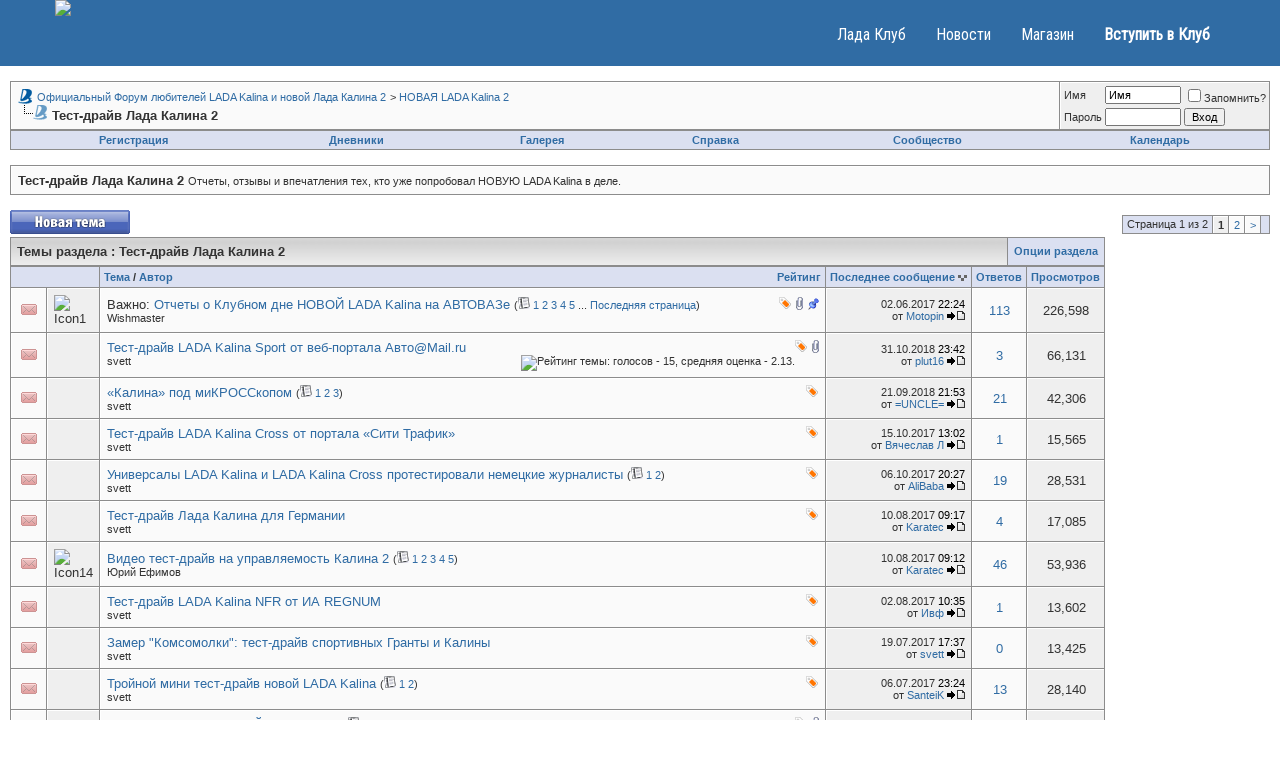

--- FILE ---
content_type: text/html; charset=windows-1251
request_url: http://www.lkforum.ru/forumdisplay.php?s=3c527c73868a953cbb5e47cd98eac8da&f=242
body_size: 20211
content:
<!DOCTYPE html PUBLIC "-//W3C//DTD XHTML 1.0 Transitional//EN" "http://www.w3.org/TR/xhtml1/DTD/xhtml1-transitional.dtd">
<html xmlns="http://www.w3.org/1999/xhtml" dir="ltr" lang="ru">
<head>
<meta http-equiv="Content-Type" content="text/html; charset=windows-1251" />
<meta name="generator" content="vBulletin 3.8.8" />

<meta name="keywords" content="Тест-драйв Лада Калина 2, Лада, Калина, Калина 2, Лада Калина 2, Клуб, Форум, Дневники, Блоги, ВАЗ, АВТОВАЗ, Lada, Kalina, Club, Информация, Автомобиль, Универсал, 1117, Седан, 1118, 11183, хэтчбэк, 1119, 11193, Новости, Статьи, Тесты, Сравнения, Краш-тест, Крэш-тест, Мнения, Отзывы, Технические, Характеристики, Цены, Тюнинг, Гарантийный, Ремонт, Обслуживание, Запчасти, Фотогалерея, Фото, Фотографии, Покупка, Продажа, Где, Купить, Продать, Подержанный, Подержаный, Б/У" />
<meta name="description" content="Отчеты, отзывы и впечатления тех, кто уже попробовал НОВУЮ LADA Kalina в деле." />


<link href="/kalina.css" rel="stylesheet">
<!-- CSS Stylesheet -->
<style type="text/css" id="vbulletin_css">
/**
* vBulletin 3.8.8 CSS
* Style: 'Клуб Лада Калина'; Style ID: 2
*/
body
{
	background: #ffffff;
	color: #333333;
	font: 10pt verdana, geneva, lucida, 'lucida grande', arial, helvetica, sans-serif;
	margin: 0px 0px;
	padding: 0px;
}
a:link, body_alink
{
	color: #306CA4;
	text-decoration: none;
}
a:visited, body_avisited
{
	color: #306CA4;
	text-decoration: none;
}
a:hover, a:active, body_ahover
{
	color: #F68C18;
	text-decoration: underline;
}
.page
{
	background: #ffffff;
	color: #333333;
}
td, th, p, li
{
	font: 10pt verdana, geneva, lucida, 'lucida grande', arial, helvetica, sans-serif;
}
.tborder
{
	background: #8c8c8c;
	color: #333333;
}
.tcat
{
	background: #ededed url(http://www.lkforum.ru/ladakalina/gradients/gradient_tcat.gif) repeat-x top left;
	color: #333333;
	font: bold 10pt verdana, geneva, lucida, 'lucida grande', arial, helvetica, sans-serif;
}
.tcat a:link, .tcat_alink
{
	text-decoration: none;
}
.thead
{
	background: #dbe0f1;
	color: #333333;
	font: bold 11px tahoma, verdana, geneva, lucida, 'lucida grande', arial, helvetica, sans-serif;
	white-space: nowrap;
}
.tfoot
{
	background: #dbe0f1;
	color: #333333;
}
.alt1, .alt1Active
{
	background: #fafafa;
	color: #333333;
	border-top: 1px solid #fff;
	border-left: 1px solid #fff;
}
.alt2, .alt2Active
{
	background: #efefef;
	color: #333333;
	border-top: 1px solid #fff;
	border-left: 1px solid #fff;
}
.inlinemod
{
	background: #FFFFCC;
	color: #000000;
}
.wysiwyg
{
	background: #fafafa;
	color: #333333;
	font: 10pt verdana, geneva, lucida, 'lucida grande', arial, helvetica, sans-serif;
}
textarea, .bginput
{
	font: 10pt verdana, geneva, lucida, 'lucida grande', arial, helvetica, sans-serif;
}
.bginput option, .bginput optgroup
{
	font-size: 10pt;
	font-family: verdana, geneva, lucida, 'lucida grande', arial, helvetica, sans-serif;
}
.button
{
	font: 11px verdana, geneva, lucida, 'lucida grande', arial, helvetica, sans-serif;
}
select
{
	font: 11px verdana, geneva, lucida, 'lucida grande', arial, helvetica, sans-serif;
}
option, optgroup
{
	font-size: 11px;
	font-family: verdana, geneva, lucida, 'lucida grande', arial, helvetica, sans-serif;
}
.smallfont
{
	font: 11px verdana, geneva, lucida, 'lucida grande', arial, helvetica, sans-serif;
}
.time
{
	color: #000000;
}
.navbar
{
	font: 11px verdana, geneva, lucida, 'lucida grande', arial, helvetica, sans-serif;
}
.highlight
{
	color: #ff3300;
	font-weight: bold;
}
.fjsel
{
	background: #efefef;
	color: #333333;
}
.fjdpth0
{
	background: #fafafa;
	color: #333333;
}
.panel
{
	color: #333333;
	padding: 10px;
}
.panelsurround
{
	background: #efefef;
	color: #333333;
}
legend
{
	color: #333333;
	font: bold 11px tahoma, verdana, geneva, lucida, 'lucida grande', arial, helvetica, sans-serif;
}
.vbmenu_control
{
	background: #dbe0f1;
	color: #333333;
	font: bold 11px tahoma, verdana, geneva, lucida, 'lucida grande', arial, helvetica, sans-serif;
	padding: 3px 6px 3px 6px;
	white-space: nowrap;
}
.vbmenu_control a:link, .vbmenu_control_alink
{
	color: #306CA4;
}
.vbmenu_control a:visited, .vbmenu_control_avisited
{
	color: #306CA4;
}
.vbmenu_control a:hover, .vbmenu_control a:active, .vbmenu_control_ahover
{
	color: #F68C18;
}
.vbmenu_popup
{
	background: #ffffff;
	color: #333333;
	border: 1px solid #999;
}
.vbmenu_option
{
	background: #fafafa;
	color: #000000;
	font: 11px verdana, geneva, lucida, 'lucida grande', arial, helvetica, sans-serif;
	white-space: nowrap;
	cursor: pointer;
}
.vbmenu_option a:link, .vbmenu_option_alink
{
	color: #306CA4;
	text-decoration: none;
}
.vbmenu_option a:visited, .vbmenu_option_avisited
{
	color: #306CA4;
	text-decoration: none;
}
.vbmenu_option a:hover, .vbmenu_option a:active, .vbmenu_option_ahover
{
	color: #F68C18;
	text-decoration: none;
}
.vbmenu_hilite
{
	background: #efefef;
	color: #000000;
	font: 11px verdana, geneva, lucida, 'lucida grande', arial, helvetica, sans-serif;
	white-space: nowrap;
	cursor: pointer;
}
.vbmenu_hilite a:link, .vbmenu_hilite_alink
{
	color: #306CA4;
	text-decoration: none;
}
.vbmenu_hilite a:visited, .vbmenu_hilite_avisited
{
	color: #306CA4;
	text-decoration: none;
}
.vbmenu_hilite a:hover, .vbmenu_hilite a:active, .vbmenu_hilite_ahover
{
	color: #F68C18;
	text-decoration: none;
}
/* ***** styling for 'big' usernames on postbit etc. ***** */
.bigusername { font-size: 14pt; }

/* ***** small padding on 'thead' elements ***** */
td.thead, th.thead, div.thead { padding: 4px; }

/* ***** basic styles for multi-page nav elements */
.pagenav a { text-decoration: none; }
.pagenav td { padding: 2px 4px 2px 4px; }

/* ***** de-emphasized text */
.shade, a.shade:link, a.shade:visited { color: #777777; text-decoration: none; }
a.shade:active, a.shade:hover { color: #FF4400; text-decoration: underline; }
.tcat .shade, .thead .shade, .tfoot .shade { color: #DDDDDD; }

/* ***** define margin and font-size for elements inside panels ***** */
.fieldset { margin-bottom: 6px; }
.fieldset, .fieldset td, .fieldset p, .fieldset li { font-size: 11px; }

/* vx template */
.head
{
  position: relative;
  height: 383px;
  background: transparent url('/vx/images/head.jpg') no-repeat left top;
}
.part
{
  height: 15px !important;
  background-position: left -368px !important;
}
.logo
{
  position: absolute;
  left: 50px;
  top: 224px;
}
.logo img
{
  border: none;
}
.part .logo
{
  top: 60px !important;
}
.head_switch
{
  position: absolute;
  top: 0px;
  left: 60px;
  width: 190px;
/*  padding: 0px 20px 3px 20px;*/
  padding-bottom: 3px;
  text-align: center;
  background-color: #ffffff;
  font: bold 12px arial;
  color: #306CA4;
  cursor: pointer;
}
.addfav
{
  position: absolute;
  bottom: 0px;
  right: 60px;
  width: 190px;
/*
  padding: 3px 20px 0px 20px;
*/
  padding-top: 3px;
  text-align: center;
  background-color: #ffffff;
  font: bold 12px arial;
  color: #306CA4;
  cursor: pointer;
}
.addfav a
{
  font: bold 12px arial;
  color: #306CA4;
  text-decoration: none;
}

.bottom
{
  clear:both;
  float:left;
  position: relative;
  width:100%;
  height: 140px;
  background: url('/vx/images/bg-footer.jpg') transparent;
}
.bottom .mailru
{
  position: absolute;
  top: 60px;
  left: 60px;
}

.disclaimer
{
  position: absolute;
  bottom: 0px;
  right: 0px;
  margin: 0px 240px 7px 10px;
  text-align: right;
  color: #aaaaaa;
  font: normal 9px tahoma;
}
.copyrights
{
  position: absolute;
  right: 0px;
  bottom: 25px;
  margin: 0px 240px 7px 10px;
  color: #ffffff;
  font: normal 11px tahoma;
}
.logob
{
  position: absolute;
  right: 0px;
  margin: 25px 30px 0px 30px;
}
.logob img
{
  border: none;
}

.nav-main
{
  height: 60px;
  position: relative;
}
.nav-main ul
{
  margin: 0px;
  padding: 11px 0px 11px 40px;
}
.nav-main ul li
{
  display: inline;
  font: normal 11px tahoma;
}
.nav-main li.l0
{
  margin-right: 50px;
}
.nav-main li.l0 a
{
  font: bold 18px arial;
  color: #306CA4;
  text-decoration: none;
}
.nav-main ul li.l0 a.hover
{
  color: #F68C18;
  text-decoration: underline;
}
.nav-main ul ul
{
  position: absolute;
  top: 28px;
  display: none;
  margin: 0px;
  padding-left: 40px;
}
.nav-main ul ul li
{
  margin-right: 15px;
}
.nav-main ul ul li a
{
  font: bold 11px arial !important;
  color: #306CA4;
  text-decoration: none;
}
.nav-main ul ul li a:hover
{
  color: #F68C18;
  text-decoration: underline;
}

#nav-sub-about
{
  left: 20px;
}
#nav-sub-kalina
{
  left: 147px;
}
#nav-sub-news
{
  left: 315px;
}
#nav-sub-community
{
  left: 441px;
}
.but-150
{
  margin: 0px;
  padding: 0px 0px 15px 0px;
  width: 165px;
  text-align: right;
}

.but-150-a
{
  width: 165px;
  text-align: right;
}

/* ***** vbstyle.ru - ladakalina ***** */
.menu_container {
  height: 20px;
  text-align: center;
  background: #fff url(/ladakalina/misc/bg_menu.gif) repeat-x left top;
}
.header_left {
  height: 100px;
  background: #fff url(/ladakalina/misc/bg_header.gif) repeat-x left top;
}
a.menu, a.menu:link, a.menu:visited {
  display: block;
  height: 20px;
  padding: 0px 20px;
  margin: 0px 5px;
  line-height: 20px;
  font-size: 11px;
  font-family: Verdana,Arial,Helvetica,sans-serif;
  text-transform: uppercase;
  text-decoration: none;
  color: #5c5c5c;
  border-left: 1px solid #8c8c8c;
  border-right: 1px solid #8c8c8c;
  background: transparent url(/ladakalina/misc/bg_menu_normal.gif) repeat-x left top;
}
a.menu:active, a.menu:hover {
  display: block;
  height: 20px;
  padding: 0px 20px;
  margin: 0px 5px;
  line-height: 20px;
  font-size: 11px;
  font-family: Verdana,Arial,Helvetica,sans-serif;
  text-transform: uppercase;
  text-decoration: none;
  color: #5c5c5c;
  border-left: 1px solid #8c8c8c;
  border-right: 1px solid #8c8c8c;
  background: transparent;
}
.branding-main { 
display: block;
}
.branding-main img {
  height: auto;
  max-width: 100%;
  width: 100%;
  vertical-align: middle;
  border: 0;
}
</style>
<link rel="stylesheet" type="text/css" href="clientscript/vbulletin_important.css?v=388" />


<!-- / CSS Stylesheet -->

<script type="text/javascript" src="clientscript/yui/yahoo-dom-event/yahoo-dom-event.js?v=388"></script>
<script type="text/javascript" src="clientscript/yui/connection/connection-min.js?v=388"></script>
<script type="text/javascript">
<!--
var SESSIONURL = "s=6b2f25f86c4eaf58eb52af39ca25d109&";
var SECURITYTOKEN = "guest";
var IMGDIR_MISC = "http://www.lkforum.ru/ladakalina/misc";
var vb_disable_ajax = parseInt("0", 10);
// -->
</script>
<script type="text/javascript" src="clientscript/vbulletin_global.js?v=388"></script>
<script type="text/javascript" src="clientscript/vbulletin_menu.js?v=388"></script>


	<link rel="alternate" type="application/rss+xml" title="Официальный Форум любителей LADA Kalina и новой Лада Калина 2 RSS Feed" href="external.php?type=RSS2" />
	
		<link rel="alternate" type="application/rss+xml" title="Официальный Форум любителей LADA Kalina и новой Лада Калина 2 - Тест-драйв Лада Калина 2 - RSS Feed" href="external.php?type=RSS2&amp;forumids=242" />
	

<script type="text/javascript" src="/vx/js/jquery-1.3.2.min.js"></script>
<script type="text/javascript" src="/vx/js/cooquery.jquery.min.js"></script>
<script type="text/javascript" src="/vx/js/swfobject.js"></script>
<script type="text/javascript" src="/vx/js/common.js"></script>
<script type="text/javascript" src="/vx/js/adriver.core.2.js"></script>

<!-- Yandex.RTB -->
<script>window.yaContextCb=window.yaContextCb||[]</script>
<script src="//yandex.ru/ads/system/context.js" async></script><script type="text/javascript">
$(document).ready(function() {
	$('div.spoiler-body img').each(function() {
		$(this).attr({
			alt: $(this).attr('src'),
			src: 'clear.gif'
		});
	});
	$('div.spoiler-head').live("click", function() {
		$(this).toggleClass('unfolded');
		var c = $(this).parent().children('div.spoiler-body');
		c.find('img').each(function() {
			$(this).attr('src', $(this).attr('alt'));
		});
		c.is(':visible') ? c.hide('fast') : c.show('fast');
	});
});
</script>
<link rel="stylesheet" type="text/css" href="clientscript/vbulletin_css/spoiler.css" />
<title>Тест-драйв Лада Калина 2 - Официальный Форум любителей LADA Kalina и новой Лада Калина 2</title>

</head>
<body>
<!-- Yandex.Metrika counter -->
<script type="text/javascript" >
   (function(m,e,t,r,i,k,a){m[i]=m[i]||function(){(m[i].a=m[i].a||[]).push(arguments)};
   m[i].l=1*new Date();k=e.createElement(t),a=e.getElementsByTagName(t)[0],k.async=1,k.src=r,a.parentNode.insertBefore(k,a)})
   (window, document, "script", "https://mc.yandex.ru/metrika/tag.js", "ym");

   ym(25644581, "init", {
        clickmap:true,
        trackLinks:true,
        accurateTrackBounce:true
   });
</script>
<noscript><div><img src="https://mc.yandex.ru/watch/25644581" style="position:absolute; left:-9999px;" alt="" /></div></noscript>
<!-- /Yandex.Metrika counter -->
<!-- <noindex><nofollow><div class="branding-main"> 
<a href="https://www.pro-lada.ru/action/service/kuzovnoy-remont-s-vygodoy-/" target="_blank"><img src="http://ladaclub.net/button/1400x300_Kuzovnoi.gif" width="1400" height="300" border="0"></a></div>
</nofollow></noindex> -->

 <!-- Меню навигации affix -->
                <div data-spy="" data-offset-top="368" class="visible-desktop navbar navbar-fixed-top">
         <div class="navbar-inner">
            <div class="container ">
<a class="brand pt25" href="/"><img src="/images/logo-kalina.png" border="0"></a>
               <noindex><nofollow><ul class="nav pt pull-right">
                  <li class="">
                     <a href="http://www.ladaclub.net/">Лада Клуб</a>
                  </li>
                  <li class="">
                     <a href="http://www.ladakalina.net/">Новости</a>
                  </li>
<li class="">
                     <a href="http://www.mycarshop.ru/">Магазин</a>
                  </li>
                   <li class="">
                       <a href="/register.php"><b>Вступить в Клуб</b></a>

               </ul></nofollow></noindex>
            </div>
         </div>
      </div>

<!-- content table -->
<!-- open content container -->

<div align="center">
	<div class="page" style="width:100%; text-align:left">
		<div style="padding:0px 10px 0px 10px" align="left">




<div class="vbmenu_popup" id="vbbloglinks_menu" style="display:none;margin-top:3px" align="left">
	<table cellpadding="4" cellspacing="1" border="0">
	<tr>
		<td class="thead"><a href="blog.php?s=6b2f25f86c4eaf58eb52af39ca25d109">Дневники</a></td>
	</tr>
	
	<tr>
		<td class="vbmenu_option"><a href="blog.php?s=6b2f25f86c4eaf58eb52af39ca25d109&amp;do=list">Последние записи</a></td>
	</tr>
	<tr>
		<td class="vbmenu_option"><a href="blog.php?s=6b2f25f86c4eaf58eb52af39ca25d109&amp;do=list&amp;blogtype=best">Лучшие записи</a></td>
	</tr>
	<tr>
		<td class="vbmenu_option"><a href="blog.php?s=6b2f25f86c4eaf58eb52af39ca25d109&amp;do=bloglist&amp;blogtype=best">Лучшие дневники</a></td>
	</tr>
	<tr>
		<td class="vbmenu_option"><a href="blog.php?s=6b2f25f86c4eaf58eb52af39ca25d109&amp;do=bloglist">Список дневников</a></td>
	</tr>
	
	</table>
</div>
<br />

<!-- breadcrumb, login, pm info -->
<table class="tborder" cellpadding="6" cellspacing="1" border="0" width="100%" align="center">
<tr>
	<td class="alt1" width="100%">
		
			<table cellpadding="0" cellspacing="0" border="0">
			<tr valign="bottom">
				<td><a href="#" onclick="history.back(1); return false;"><img src="http://www.lkforum.ru/ladakalina/misc/navbits_start.gif" alt="Вернуться" border="0" /></a></td>
				<td>&nbsp;</td>
				<td width="100%"><span class="navbar"><a href="index.php?s=6b2f25f86c4eaf58eb52af39ca25d109" accesskey="1">Официальный Форум любителей LADA Kalina и новой Лада Калина 2</a></span> 
	<span class="navbar">&gt; <a href="forumdisplay.php?s=6b2f25f86c4eaf58eb52af39ca25d109&amp;f=238">НОВАЯ LADA Kalina 2</a></span>

</td>
			</tr>
			<tr>
				<td class="navbar" style="font-size:10pt; padding-top:1px" colspan="3"><a href="/forumdisplay.php?s=3c527c73868a953cbb5e47cd98eac8da&amp;f=242"><img class="inlineimg" src="http://www.lkforum.ru/ladakalina/misc/navbits_finallink_ltr.gif" alt="Перезагрузить страницу" border="0" /></a> <strong>
	Тест-драйв Лада Калина 2

</strong></td>
			</tr>
			</table>
		
	</td>

	<td class="alt2" nowrap="nowrap" style="padding:0px">
		<!-- login form -->
		<form action="login.php?do=login" method="post" onsubmit="md5hash(vb_login_password, vb_login_md5password, vb_login_md5password_utf, 0)">
		<script type="text/javascript" src="clientscript/vbulletin_md5.js?v=388"></script>
		<table cellpadding="0" cellspacing="3" border="0">
		<tr>
			<td class="smallfont" style="white-space: nowrap;"><label for="navbar_username">Имя</label></td>
			<td><input type="text" class="bginput" style="font-size: 11px" name="vb_login_username" id="navbar_username" size="10" accesskey="u" tabindex="101" value="Имя" onfocus="if (this.value == 'Имя') this.value = '';" /></td>
			<td class="smallfont" nowrap="nowrap"><label for="cb_cookieuser_navbar"><input type="checkbox" name="cookieuser" value="1" tabindex="103" id="cb_cookieuser_navbar" accesskey="c" />Запомнить?</label></td>
		</tr>
		<tr>
			<td class="smallfont"><label for="navbar_password">Пароль</label></td>
			<td><input type="password" class="bginput" style="font-size: 11px" name="vb_login_password" id="navbar_password" size="10" tabindex="102" /></td>
			<td><input type="submit" class="button" value="Вход" tabindex="104" title="Введите ваше имя пользователя и пароль, чтобы войти, или нажмите кнопку 'Регистрация', чтобы зарегистрироваться." accesskey="s" /></td>
		</tr>
		</table>
		<input type="hidden" name="s" value="6b2f25f86c4eaf58eb52af39ca25d109" />
		<input type="hidden" name="securitytoken" value="guest" />
		<input type="hidden" name="do" value="login" />
		<input type="hidden" name="vb_login_md5password" />
		<input type="hidden" name="vb_login_md5password_utf" />
		</form>
		<!-- / login form -->
	</td>

</tr>
</table>
<!-- / breadcrumb, login, pm info -->

<!-- nav buttons bar -->
<div class="tborder" style="padding:1px; border-top-width:0px">
	<table cellpadding="0" cellspacing="0" border="0" width="100%" align="center">
	<tr align="center">
		
		
			<td class="vbmenu_control"><a href="register.php?s=6b2f25f86c4eaf58eb52af39ca25d109" rel="nofollow">Регистрация</a></td>
		
		<td class="vbmenu_control"><a id="vbbloglinks" href="blog.php?s=6b2f25f86c4eaf58eb52af39ca25d109">Дневники</a><script type="text/javascript">vbmenu_register("vbbloglinks");</script></td><td class="vbmenu_control"><a href="http://www.lkforum.ru/gallery">Галерея</a></td>
		<td class="vbmenu_control"><a rel="help" href="faq.php?s=6b2f25f86c4eaf58eb52af39ca25d109" accesskey="5">Справка</a></td>
		
			<td class="vbmenu_control"><a id="community" href="/forumdisplay.php?f=242&amp;nojs=1#community" rel="nofollow" accesskey="6">Сообщество</a> <script type="text/javascript"> vbmenu_register("community"); </script></td>
		
		<td class="vbmenu_control"><a href="calendar.php?s=6b2f25f86c4eaf58eb52af39ca25d109">Календарь</a></td>
		
			
			
		
		
		
		</tr>
	</table>
</div>
<!-- / nav buttons bar -->

<br />




	<table class="tborder" cellpadding="6" cellspacing="1" border="0" width="100%" align="center">
	<tr>
		<td class="alt1" width="100%"><strong>Тест-драйв Лада Калина 2</strong> <span class="smallfont">Отчеты, отзывы и впечатления тех, кто уже попробовал НОВУЮ LADA Kalina в деле.</span></td>
	</tr>
	</table>
	<br />



<!-- NAVBAR POPUP MENUS -->

	
	<!-- community link menu -->
	<div class="vbmenu_popup" id="community_menu" style="display:none;margin-top:3px" align="left">
		<table cellpadding="4" cellspacing="1" border="0">
		<tr><td class="thead">Ссылки сообщества</td></tr>
		
		
					<tr><td class="vbmenu_option"><a href="group.php?s=6b2f25f86c4eaf58eb52af39ca25d109">Социальные группы</a></td></tr>
		
		
					<tr><td class="vbmenu_option"><a href="album.php?s=6b2f25f86c4eaf58eb52af39ca25d109">Изображения и альбомы</a></td></tr>
		
		
		
			<tr><td class="vbmenu_option"><a href="memberlist.php?s=6b2f25f86c4eaf58eb52af39ca25d109">Пользователи</a></td></tr>
		
		
		</table>
	</div>
	<!-- / community link menu -->
	
	
	
	
	
<!-- / NAVBAR POPUP MENUS -->

<!-- PAGENAV POPUP -->
	<div class="vbmenu_popup" id="pagenav_menu" style="display:none">
		<table cellpadding="4" cellspacing="1" border="0">
		<tr>
			<td class="thead" nowrap="nowrap">К странице...</td>
		</tr>
		<tr>
			<td class="vbmenu_option" title="nohilite">
			<form action="index.php" method="get" onsubmit="return this.gotopage()" id="pagenav_form">
				<input type="text" class="bginput" id="pagenav_itxt" style="font-size:11px" size="4" />
				<input type="button" class="button" id="pagenav_ibtn" value="Вперёд" />
			</form>
			</td>
		</tr>
		</table>
	</div>
<!-- / PAGENAV POPUP -->




<div align="center">
<!-- Лада Калина - Форум - Верх -->
<!-- Yandex.RTB R-A-5520430-1 -->
<div id="yandex_rtb_R-A-5520430-1"></div>
<script>
window.yaContextCb.push(()=>{
	Ya.Context.AdvManager.render({
		"blockId": "R-A-5520430-1",
		"renderTo": "yandex_rtb_R-A-5520430-1"
	})
})
</script>
</div>




<!-- threads list  -->

<form action="inlinemod.php?forumid=242" method="post" id="inlinemodform">
<input type="hidden" name="url" value="" />
<input type="hidden" name="s" value="6b2f25f86c4eaf58eb52af39ca25d109" />
<input type="hidden" name="securitytoken" value="guest" />
<input type="hidden" name="forumid" value="242" />

<!-- controls above thread list -->
<table cellpadding="0" cellspacing="0" border="0" width="100%" style="margin-bottom:3px">
<tr valign="bottom">
	<td class="smallfont"><a href="newthread.php?s=6b2f25f86c4eaf58eb52af39ca25d109&amp;do=newthread&amp;f=242" rel="nofollow"><img src="http://www.lkforum.ru/ladakalina/buttons/newthread.gif" alt="Новая тема" border="0" /></a></td>
	<td align="right"><div class="pagenav" align="right">
<table class="tborder" cellpadding="3" cellspacing="1" border="0">
<tr>
	<td class="vbmenu_control" style="font-weight:normal">Страница 1 из 2</td>
	
	
		<td class="alt2"><span class="smallfont" title="Показано с 1 по 20 из 34."><strong>1</strong></span></td>
 <td class="alt1"><a class="smallfont" href="forumdisplay.php?s=6b2f25f86c4eaf58eb52af39ca25d109&amp;f=242&amp;order=desc&amp;page=2" title="с 21 по 34 из 34">2</a></td>
	<td class="alt1"><a rel="next" class="smallfont" href="forumdisplay.php?s=6b2f25f86c4eaf58eb52af39ca25d109&amp;f=242&amp;order=desc&amp;page=2" title="Следующая страница - с 21 по 34 из 34">&gt;</a></td>
	
	<td class="vbmenu_control" title="forumdisplay.php?s=6b2f25f86c4eaf58eb52af39ca25d109&amp;f=242&amp;order=desc"><a name="PageNav"></a></td>
</tr>
</table>
</div></td>
</tr>
</table>
<!-- / controls above thread list -->
<!-- vx advert table -->
<table cellpadding="0" cellspacing="0" border="0" width="100%">
  <tr>
    <td width="100%" valign="top">
<!-- /vx advert table -->
<table class="tborder" cellpadding="6" cellspacing="1" border="0" width="100%" align="center" style="border-bottom-width:0px">
<tr>
	<td class="tcat" width="100%">Темы раздела<span class="normal"> : Тест-драйв Лада Калина 2</span></td>
	<td class="vbmenu_control" id="forumtools" nowrap="nowrap"><a href="/forumdisplay.php?f=242&amp;nojs=1#goto_forumtools" rel="nofollow">Опции раздела</a> <script type="text/javascript"> vbmenu_register("forumtools"); </script></td>
	
</tr>
</table>

<table class="tborder" cellpadding="6" cellspacing="1" border="0" width="100%" align="center" id="threadslist">
<tbody>

<tr>

	
		<td class="thead" colspan="2">&nbsp;</td>
	
	<td class="thead" width="100%">
		<span style="float:right"><a href="forumdisplay.php?s=6b2f25f86c4eaf58eb52af39ca25d109&amp;f=242&amp;daysprune=-1&amp;order=desc&amp;sort=voteavg" rel="nofollow">Рейтинг</a> </span>
		<a href="forumdisplay.php?s=6b2f25f86c4eaf58eb52af39ca25d109&amp;f=242&amp;daysprune=-1&amp;order=asc&amp;sort=title" rel="nofollow">Тема</a>  /
		<a href="forumdisplay.php?s=6b2f25f86c4eaf58eb52af39ca25d109&amp;f=242&amp;daysprune=-1&amp;order=asc&amp;sort=postusername" rel="nofollow">Автор</a> 
	</td>
	<td class="thead" width="150" align="center" nowrap="nowrap"><span style="white-space:nowrap"><a href="forumdisplay.php?s=6b2f25f86c4eaf58eb52af39ca25d109&amp;f=242&amp;daysprune=-1&amp;order=desc&amp;sort=lastpost" rel="nofollow">Последнее сообщение</a> <a href="forumdisplay.php?s=6b2f25f86c4eaf58eb52af39ca25d109&amp;f=242&amp;daysprune=-1&amp;order=asc&amp;sort=lastpost&amp;pp=20&amp;page=1" rel="nofollow"><img class="inlineimg" src="http://www.lkforum.ru/ladakalina/buttons/sortasc.gif" alt="Инвертировать сортировку" border="0" /></a></span></td>
	<td class="thead" align="center" nowrap="nowrap"><span style="white-space:nowrap"><a href="forumdisplay.php?s=6b2f25f86c4eaf58eb52af39ca25d109&amp;f=242&amp;daysprune=-1&amp;order=desc&amp;sort=replycount" rel="nofollow">Ответов</a> </span></td>
	<td class="thead" align="center" nowrap="nowrap"><span style="white-space:nowrap"><a href="forumdisplay.php?s=6b2f25f86c4eaf58eb52af39ca25d109&amp;f=242&amp;daysprune=-1&amp;order=desc&amp;sort=views" rel="nofollow">Просмотров</a> </span></td>

	

</tr>
</tbody>


	<!-- show threads -->
	<tbody id="threadbits_forum_242">
	
	<tr>
	<td class="alt1" id="td_threadstatusicon_57162">
		
		<img src="http://www.lkforum.ru/ladakalina/statusicon/thread_hot.gif" id="thread_statusicon_57162" alt="" border="" />
	</td>
	
		<td class="alt2"><img src="images/icons/icon1.png" alt="Icon1" border="0" /></td>
	

	<td class="alt1" id="td_threadtitle_57162" title="Оставляйте отчеты в этой теме! 
 
Фотографии можно выкладывать в галерею - http://www.lkforum.ru/gallery/browseimages.php?c=201 
 
:camera:...">

		
		<div>
			
				<span style="float:right">
					 <img class="inlineimg" src="http://www.lkforum.ru/ladakalina/misc/tag.png" alt="новая лада калина" /> 
					
					
					
					 <a href="#" onclick="attachments(57162); return false"> <img class="inlineimg" src="http://www.lkforum.ru/ladakalina/misc/paperclip.gif" border="0" alt="Вложений: 42" /></a> 
					
					 <img class="inlineimg" src="http://www.lkforum.ru/ladakalina/misc/sticky.gif" alt="Важная тема" /> 
				</span>
			
			
			
			Важно: 
			
			
			<a href="showthread.php?s=6b2f25f86c4eaf58eb52af39ca25d109&amp;t=57162" id="thread_title_57162">Отчеты о Клубном дне НОВОЙ LADA Kalina на АВТОВАЗе</a>
			<span class="smallfont" style="white-space:nowrap">(<img class="inlineimg" src="http://www.lkforum.ru/ladakalina/misc/multipage.gif" alt="Тема на нескольких страницах" border="0" />  <a href="showthread.php?s=6b2f25f86c4eaf58eb52af39ca25d109&amp;t=57162">1</a> <a href="showthread.php?s=6b2f25f86c4eaf58eb52af39ca25d109&amp;t=57162&amp;page=2">2</a> <a href="showthread.php?s=6b2f25f86c4eaf58eb52af39ca25d109&amp;t=57162&amp;page=3">3</a> <a href="showthread.php?s=6b2f25f86c4eaf58eb52af39ca25d109&amp;t=57162&amp;page=4">4</a> <a href="showthread.php?s=6b2f25f86c4eaf58eb52af39ca25d109&amp;t=57162&amp;page=5">5</a> ... <a href="showthread.php?s=6b2f25f86c4eaf58eb52af39ca25d109&amp;t=57162&amp;page=12">Последняя страница</a>)</span>
		</div>

		

		<div class="smallfont">
			
			
				<span style="cursor:pointer" onclick="window.open('member.php?s=6b2f25f86c4eaf58eb52af39ca25d109&amp;u=2', '_self')">Wishmaster</span>
			
		</div>

		

	</td>

	
	<td class="alt2" title="Ответов: 113, просмотров: 226,598">
		<div class="smallfont" style="text-align:right; white-space:nowrap">
			02.06.2017 <span class="time">22:24</span><br />
			от <a href="member.php?s=6b2f25f86c4eaf58eb52af39ca25d109&amp;find=lastposter&amp;t=57162" rel="nofollow">Motopin</a>  <a href="showthread.php?s=6b2f25f86c4eaf58eb52af39ca25d109&amp;p=6643156#post6643156"><img class="inlineimg" src="http://www.lkforum.ru/ladakalina/buttons/lastpost.gif" alt="К последнему сообщению" border="0" /></a>
		</div>
	</td>
	

	
		<td class="alt1" align="center"><a href="misc.php?do=whoposted&amp;t=57162" onclick="who(57162); return false;">113</a></td>
		<td class="alt2" align="center">226,598</td>

		
	

	
</tr>
	
	<tr>
	<td class="alt1" id="td_threadstatusicon_64880">
		
		<img src="http://www.lkforum.ru/ladakalina/statusicon/thread_hot.gif" id="thread_statusicon_64880" alt="" border="" />
	</td>
	
		<td class="alt2">&nbsp;</td>
	

	<td class="alt1" id="td_threadtitle_64880" title="Журналист автомобильного веб-портала Авто@Mail.ru Максим Ахтямов провел тест-драйв LADA Kalina Sport на городских дорогах и на треке. Построенный в...">

		
		<div>
			
				<span style="float:right">
					 <img class="inlineimg" src="http://www.lkforum.ru/ladakalina/misc/tag.png" alt="kalina sport, lada kalina sport, лада клуб, тест-драйв kalina sport, тест-драйв калина спорт" /> 
					
					
					
					 <a href="#" onclick="attachments(64880); return false"> <img class="inlineimg" src="http://www.lkforum.ru/ladakalina/misc/paperclip.gif" border="0" alt="Вложений: 9" /></a> 
					
					
				</span>
			
			
			
			
			
			
			<a href="showthread.php?s=6b2f25f86c4eaf58eb52af39ca25d109&amp;t=64880" id="thread_title_64880">Тест-драйв LADA Kalina Sport от веб-портала Авто@Mail.ru</a>
			
		</div>

		

		<div class="smallfont">
			<span style="float:right"><img class="inlineimg" src="http://www.lkforum.ru/images/rating/rating_2.gif" border="0" alt="Рейтинг темы: голосов - 15, средняя оценка - 2.13." /></span>
			
				<span style="cursor:pointer" onclick="window.open('member.php?s=6b2f25f86c4eaf58eb52af39ca25d109&amp;u=54597', '_self')">svett</span>
			
		</div>

		

	</td>

	
	<td class="alt2" title="Ответов: 3, просмотров: 66,131">
		<div class="smallfont" style="text-align:right; white-space:nowrap">
			31.10.2018 <span class="time">23:42</span><br />
			от <a href="member.php?s=6b2f25f86c4eaf58eb52af39ca25d109&amp;find=lastposter&amp;t=64880" rel="nofollow">plut16</a>  <a href="showthread.php?s=6b2f25f86c4eaf58eb52af39ca25d109&amp;p=6884178#post6884178"><img class="inlineimg" src="http://www.lkforum.ru/ladakalina/buttons/lastpost.gif" alt="К последнему сообщению" border="0" /></a>
		</div>
	</td>
	

	
		<td class="alt1" align="center"><a href="misc.php?do=whoposted&amp;t=64880" onclick="who(64880); return false;">3</a></td>
		<td class="alt2" align="center">66,131</td>

		
	

	
</tr><tr>
	<td class="alt1" id="td_threadstatusicon_69596">
		
		<img src="http://www.lkforum.ru/ladakalina/statusicon/thread_hot.gif" id="thread_statusicon_69596" alt="" border="" />
	</td>
	
		<td class="alt2">&nbsp;</td>
	

	<td class="alt1" id="td_threadtitle_69596" title="13 лет назад, осенью 2004-го, стартовало производство LADA Kalina. Мы не раз обкатывали и ранние автомобили этого семейства, и постоянно появляющиеся...">

		
		<div>
			
				<span style="float:right">
					 <img class="inlineimg" src="http://www.lkforum.ru/ladakalina/misc/tag.png" alt="lada kalina, калина кросс, лада гранта, лада калина, тест-драйв" /> 
					
					
					
					
					
					
				</span>
			
			
			
			
			
			
			<a href="showthread.php?s=6b2f25f86c4eaf58eb52af39ca25d109&amp;t=69596" id="thread_title_69596">«Калина» под миКРОССкопом</a>
			<span class="smallfont" style="white-space:nowrap">(<img class="inlineimg" src="http://www.lkforum.ru/ladakalina/misc/multipage.gif" alt="Тема на нескольких страницах" border="0" />  <a href="showthread.php?s=6b2f25f86c4eaf58eb52af39ca25d109&amp;t=69596">1</a> <a href="showthread.php?s=6b2f25f86c4eaf58eb52af39ca25d109&amp;t=69596&amp;page=2">2</a> <a href="showthread.php?s=6b2f25f86c4eaf58eb52af39ca25d109&amp;t=69596&amp;page=3">3</a>)</span>
		</div>

		

		<div class="smallfont">
			
			
				<span style="cursor:pointer" onclick="window.open('member.php?s=6b2f25f86c4eaf58eb52af39ca25d109&amp;u=54597', '_self')">svett</span>
			
		</div>

		

	</td>

	
	<td class="alt2" title="Ответов: 21, просмотров: 42,306">
		<div class="smallfont" style="text-align:right; white-space:nowrap">
			21.09.2018 <span class="time">21:53</span><br />
			от <a href="member.php?s=6b2f25f86c4eaf58eb52af39ca25d109&amp;find=lastposter&amp;t=69596" rel="nofollow">=UNCLE=</a>  <a href="showthread.php?s=6b2f25f86c4eaf58eb52af39ca25d109&amp;p=6871674#post6871674"><img class="inlineimg" src="http://www.lkforum.ru/ladakalina/buttons/lastpost.gif" alt="К последнему сообщению" border="0" /></a>
		</div>
	</td>
	

	
		<td class="alt1" align="center"><a href="misc.php?do=whoposted&amp;t=69596" onclick="who(69596); return false;">21</a></td>
		<td class="alt2" align="center">42,306</td>

		
	

	
</tr><tr>
	<td class="alt1" id="td_threadstatusicon_69587">
		
		<img src="http://www.lkforum.ru/ladakalina/statusicon/thread_hot.gif" id="thread_statusicon_69587" alt="" border="" />
	</td>
	
		<td class="alt2">&nbsp;</td>
	

	<td class="alt1" id="td_threadtitle_69587" title="Представители информационного портала Самарской области «Сити Трафик» испытали на длительном тест-драйве кроссовую версию универсала Лада Калина....">

		
		<div>
			
				<span style="float:right">
					 <img class="inlineimg" src="http://www.lkforum.ru/ladakalina/misc/tag.png" alt="lada kalina cross, калина кросс, лада калина, лада калина кросс, тест-драйв" /> 
					
					
					
					
					
					
				</span>
			
			
			
			
			
			
			<a href="showthread.php?s=6b2f25f86c4eaf58eb52af39ca25d109&amp;t=69587" id="thread_title_69587">Тест-драйв LADA Kalina Cross от портала «Сити Трафик»</a>
			
		</div>

		

		<div class="smallfont">
			
			
				<span style="cursor:pointer" onclick="window.open('member.php?s=6b2f25f86c4eaf58eb52af39ca25d109&amp;u=54597', '_self')">svett</span>
			
		</div>

		

	</td>

	
	<td class="alt2" title="Ответов: 1, просмотров: 15,565">
		<div class="smallfont" style="text-align:right; white-space:nowrap">
			15.10.2017 <span class="time">13:02</span><br />
			от <a href="member.php?s=6b2f25f86c4eaf58eb52af39ca25d109&amp;find=lastposter&amp;t=69587" rel="nofollow">Вячеслав Л</a>  <a href="showthread.php?s=6b2f25f86c4eaf58eb52af39ca25d109&amp;p=6714587#post6714587"><img class="inlineimg" src="http://www.lkforum.ru/ladakalina/buttons/lastpost.gif" alt="К последнему сообщению" border="0" /></a>
		</div>
	</td>
	

	
		<td class="alt1" align="center"><a href="misc.php?do=whoposted&amp;t=69587" onclick="who(69587); return false;">1</a></td>
		<td class="alt2" align="center">15,565</td>

		
	

	
</tr><tr>
	<td class="alt1" id="td_threadstatusicon_67469">
		
		<img src="http://www.lkforum.ru/ladakalina/statusicon/thread_hot.gif" id="thread_statusicon_67469" alt="" border="" />
	</td>
	
		<td class="alt2">&nbsp;</td>
	

	<td class="alt1" id="td_threadtitle_67469" title="Представители сразу двух немецких журналов Spiegel и Auto Bild провели тест-драйв двух версий универсалов Лада Калина. Какое впечатление произвели на...">

		
		<div>
			
				<span style="float:right">
					 <img class="inlineimg" src="http://www.lkforum.ru/ladakalina/misc/tag.png" alt="lada kalina, калина, калина кросс, лада калина, лада калина кросс" /> 
					
					
					
					
					
					
				</span>
			
			
			
			
			
			
			<a href="showthread.php?s=6b2f25f86c4eaf58eb52af39ca25d109&amp;t=67469" id="thread_title_67469">Универсалы LADA Kalina и LADA Kalina Cross протестировали немецкие журналисты</a>
			<span class="smallfont" style="white-space:nowrap">(<img class="inlineimg" src="http://www.lkforum.ru/ladakalina/misc/multipage.gif" alt="Тема на нескольких страницах" border="0" />  <a href="showthread.php?s=6b2f25f86c4eaf58eb52af39ca25d109&amp;t=67469">1</a> <a href="showthread.php?s=6b2f25f86c4eaf58eb52af39ca25d109&amp;t=67469&amp;page=2">2</a>)</span>
		</div>

		

		<div class="smallfont">
			
			
				<span style="cursor:pointer" onclick="window.open('member.php?s=6b2f25f86c4eaf58eb52af39ca25d109&amp;u=54597', '_self')">svett</span>
			
		</div>

		

	</td>

	
	<td class="alt2" title="Ответов: 19, просмотров: 28,531">
		<div class="smallfont" style="text-align:right; white-space:nowrap">
			06.10.2017 <span class="time">20:27</span><br />
			от <a href="member.php?s=6b2f25f86c4eaf58eb52af39ca25d109&amp;find=lastposter&amp;t=67469" rel="nofollow">AliBaba</a>  <a href="showthread.php?s=6b2f25f86c4eaf58eb52af39ca25d109&amp;p=6709521#post6709521"><img class="inlineimg" src="http://www.lkforum.ru/ladakalina/buttons/lastpost.gif" alt="К последнему сообщению" border="0" /></a>
		</div>
	</td>
	

	
		<td class="alt1" align="center"><a href="misc.php?do=whoposted&amp;t=67469" onclick="who(67469); return false;">19</a></td>
		<td class="alt2" align="center">28,531</td>

		
	

	
</tr><tr>
	<td class="alt1" id="td_threadstatusicon_68612">
		
		<img src="http://www.lkforum.ru/ladakalina/statusicon/thread_hot.gif" id="thread_statusicon_68612" alt="" border="" />
	</td>
	
		<td class="alt2">&nbsp;</td>
	

	<td class="alt1" id="td_threadtitle_68612" title="Корреспондент немецкого издания Die Welt Хенрик Бродер купил для личного пользования Лада Калину российского производства и поделился своими...">

		
		<div>
			
				<span style="float:right">
					 <img class="inlineimg" src="http://www.lkforum.ru/ladakalina/misc/tag.png" alt="die welt, lada kalina, калина, лада калина" /> 
					
					
					
					
					
					
				</span>
			
			
			
			
			
			
			<a href="showthread.php?s=6b2f25f86c4eaf58eb52af39ca25d109&amp;t=68612" id="thread_title_68612">Тест-драйв Лада Калина для Германии</a>
			
		</div>

		

		<div class="smallfont">
			
			
				<span style="cursor:pointer" onclick="window.open('member.php?s=6b2f25f86c4eaf58eb52af39ca25d109&amp;u=54597', '_self')">svett</span>
			
		</div>

		

	</td>

	
	<td class="alt2" title="Ответов: 4, просмотров: 17,085">
		<div class="smallfont" style="text-align:right; white-space:nowrap">
			10.08.2017 <span class="time">09:17</span><br />
			от <a href="member.php?s=6b2f25f86c4eaf58eb52af39ca25d109&amp;find=lastposter&amp;t=68612" rel="nofollow">Karatec</a>  <a href="showthread.php?s=6b2f25f86c4eaf58eb52af39ca25d109&amp;p=6679310#post6679310"><img class="inlineimg" src="http://www.lkforum.ru/ladakalina/buttons/lastpost.gif" alt="К последнему сообщению" border="0" /></a>
		</div>
	</td>
	

	
		<td class="alt1" align="center"><a href="misc.php?do=whoposted&amp;t=68612" onclick="who(68612); return false;">4</a></td>
		<td class="alt2" align="center">17,085</td>

		
	

	
</tr><tr>
	<td class="alt1" id="td_threadstatusicon_56653">
		
		<img src="http://www.lkforum.ru/ladakalina/statusicon/thread_hot.gif" id="thread_statusicon_56653" alt="" border="" />
	</td>
	
		<td class="alt2"><img src="images/icons/icon14.png" alt="Icon14" border="0" /></td>
	

	<td class="alt1" id="td_threadtitle_56653" title="https://www.youtube.com/watch?v=xjV8QJx0wqc 
 
Первый за рулем я, второй - Yuzuru Saitou, менеджер проекта Jatco Ltd. 
 
Автомобиль - НОВАЯ ЛАДА...">

		
		<div>
			
			
			
			
			
			
			<a href="showthread.php?s=6b2f25f86c4eaf58eb52af39ca25d109&amp;t=56653" id="thread_title_56653">Видео тест-драйв на управляемость Калина 2</a>
			<span class="smallfont" style="white-space:nowrap">(<img class="inlineimg" src="http://www.lkforum.ru/ladakalina/misc/multipage.gif" alt="Тема на нескольких страницах" border="0" />  <a href="showthread.php?s=6b2f25f86c4eaf58eb52af39ca25d109&amp;t=56653">1</a> <a href="showthread.php?s=6b2f25f86c4eaf58eb52af39ca25d109&amp;t=56653&amp;page=2">2</a> <a href="showthread.php?s=6b2f25f86c4eaf58eb52af39ca25d109&amp;t=56653&amp;page=3">3</a> <a href="showthread.php?s=6b2f25f86c4eaf58eb52af39ca25d109&amp;t=56653&amp;page=4">4</a> <a href="showthread.php?s=6b2f25f86c4eaf58eb52af39ca25d109&amp;t=56653&amp;page=5">5</a>)</span>
		</div>

		

		<div class="smallfont">
			
			
				<span style="cursor:pointer" onclick="window.open('member.php?s=6b2f25f86c4eaf58eb52af39ca25d109&amp;u=36068', '_self')">Юрий Ефимов</span>
			
		</div>

		

	</td>

	
	<td class="alt2" title="Ответов: 46, просмотров: 53,936">
		<div class="smallfont" style="text-align:right; white-space:nowrap">
			10.08.2017 <span class="time">09:12</span><br />
			от <a href="member.php?s=6b2f25f86c4eaf58eb52af39ca25d109&amp;find=lastposter&amp;t=56653" rel="nofollow">Karatec</a>  <a href="showthread.php?s=6b2f25f86c4eaf58eb52af39ca25d109&amp;p=6679302#post6679302"><img class="inlineimg" src="http://www.lkforum.ru/ladakalina/buttons/lastpost.gif" alt="К последнему сообщению" border="0" /></a>
		</div>
	</td>
	

	
		<td class="alt1" align="center"><a href="misc.php?do=whoposted&amp;t=56653" onclick="who(56653); return false;">46</a></td>
		<td class="alt2" align="center">53,936</td>

		
	

	
</tr><tr>
	<td class="alt1" id="td_threadstatusicon_69437">
		
		<img src="http://www.lkforum.ru/ladakalina/statusicon/thread_hot.gif" id="thread_statusicon_69437" alt="" border="" />
	</td>
	
		<td class="alt2">&nbsp;</td>
	

	<td class="alt1" id="td_threadtitle_69437" title="Тест-драйв LADA Kalina NFR ИА REGNUM 
 
Представитель информационного агентства  REGNUM, Виталий Архиреев, провел тест-драйв самой быстрой Калины и...">

		
		<div>
			
				<span style="float:right">
					 <img class="inlineimg" src="http://www.lkforum.ru/ladakalina/misc/tag.png" alt="lada kalina, lada kalina nfr, калина, лада калина, тест-драйв" /> 
					
					
					
					
					
					
				</span>
			
			
			
			
			
			
			<a href="showthread.php?s=6b2f25f86c4eaf58eb52af39ca25d109&amp;t=69437" id="thread_title_69437">Тест-драйв LADA Kalina NFR от ИА REGNUM</a>
			
		</div>

		

		<div class="smallfont">
			
			
				<span style="cursor:pointer" onclick="window.open('member.php?s=6b2f25f86c4eaf58eb52af39ca25d109&amp;u=54597', '_self')">svett</span>
			
		</div>

		

	</td>

	
	<td class="alt2" title="Ответов: 1, просмотров: 13,602">
		<div class="smallfont" style="text-align:right; white-space:nowrap">
			02.08.2017 <span class="time">10:35</span><br />
			от <a href="member.php?s=6b2f25f86c4eaf58eb52af39ca25d109&amp;find=lastposter&amp;t=69437" rel="nofollow">Ивф</a>  <a href="showthread.php?s=6b2f25f86c4eaf58eb52af39ca25d109&amp;p=6675566#post6675566"><img class="inlineimg" src="http://www.lkforum.ru/ladakalina/buttons/lastpost.gif" alt="К последнему сообщению" border="0" /></a>
		</div>
	</td>
	

	
		<td class="alt1" align="center"><a href="misc.php?do=whoposted&amp;t=69437" onclick="who(69437); return false;">1</a></td>
		<td class="alt2" align="center">13,602</td>

		
	

	
</tr><tr>
	<td class="alt1" id="td_threadstatusicon_69420">
		
		<img src="http://www.lkforum.ru/ladakalina/statusicon/thread_hot.gif" id="thread_statusicon_69420" alt="" border="" />
	</td>
	
		<td class="alt2">&nbsp;</td>
	

	<td class="alt1" id="td_threadtitle_69420" title="Журналисты онлайн-издания «Комсомольская правда. Самара» провели сравнительный тест-драйв сразу трех спортивных автомобилей LADA, а именно LADA...">

		
		<div>
			
				<span style="float:right">
					 <img class="inlineimg" src="http://www.lkforum.ru/ladakalina/misc/tag.png" alt="lada kalina, lada kalina nfr, лада калина, тест-драйв" /> 
					
					
					
					
					
					
				</span>
			
			
			
			
			
			
			<a href="showthread.php?s=6b2f25f86c4eaf58eb52af39ca25d109&amp;t=69420" id="thread_title_69420">Замер &quot;Комсомолки&quot;: тест-драйв спортивных Гранты и Калины</a>
			
		</div>

		

		<div class="smallfont">
			
			
				<span style="cursor:pointer" onclick="window.open('member.php?s=6b2f25f86c4eaf58eb52af39ca25d109&amp;u=54597', '_self')">svett</span>
			
		</div>

		

	</td>

	
	<td class="alt2" title="Ответов: 0, просмотров: 13,425">
		<div class="smallfont" style="text-align:right; white-space:nowrap">
			19.07.2017 <span class="time">17:37</span><br />
			от <a href="member.php?s=6b2f25f86c4eaf58eb52af39ca25d109&amp;find=lastposter&amp;t=69420" rel="nofollow">svett</a>  <a href="showthread.php?s=6b2f25f86c4eaf58eb52af39ca25d109&amp;p=6668592#post6668592"><img class="inlineimg" src="http://www.lkforum.ru/ladakalina/buttons/lastpost.gif" alt="К последнему сообщению" border="0" /></a>
		</div>
	</td>
	

	
		<td class="alt1" align="center"><a href="misc.php?do=whoposted&amp;t=69420" onclick="who(69420); return false;">0</a></td>
		<td class="alt2" align="center">13,425</td>

		
	

	
</tr><tr>
	<td class="alt1" id="td_threadstatusicon_59792">
		
		<img src="http://www.lkforum.ru/ladakalina/statusicon/thread_hot.gif" id="thread_statusicon_59792" alt="" border="" />
	</td>
	
		<td class="alt2">&nbsp;</td>
	

	<td class="alt1" id="td_threadtitle_59792" title="Официальный Лада Калина Клуб представляет мини тест-драйв LADA Kalina 2, который провел Юрий Ефимов. В ходе тест-драйва Калину протестировали на...">

		
		<div>
			
				<span style="float:right">
					 <img class="inlineimg" src="http://www.lkforum.ru/ladakalina/misc/tag.png" alt="lada kalina 2, лада калина клуб, тест-драйв lada kalina, тест-драйв лада калина" /> 
					
					
					
					
					
					
				</span>
			
			
			
			
			
			
			<a href="showthread.php?s=6b2f25f86c4eaf58eb52af39ca25d109&amp;t=59792" id="thread_title_59792">Тройной мини тест-драйв новой LADA Kalina</a>
			<span class="smallfont" style="white-space:nowrap">(<img class="inlineimg" src="http://www.lkforum.ru/ladakalina/misc/multipage.gif" alt="Тема на нескольких страницах" border="0" />  <a href="showthread.php?s=6b2f25f86c4eaf58eb52af39ca25d109&amp;t=59792">1</a> <a href="showthread.php?s=6b2f25f86c4eaf58eb52af39ca25d109&amp;t=59792&amp;page=2">2</a>)</span>
		</div>

		

		<div class="smallfont">
			
			
				<span style="cursor:pointer" onclick="window.open('member.php?s=6b2f25f86c4eaf58eb52af39ca25d109&amp;u=54597', '_self')">svett</span>
			
		</div>

		

	</td>

	
	<td class="alt2" title="Ответов: 13, просмотров: 28,140">
		<div class="smallfont" style="text-align:right; white-space:nowrap">
			06.07.2017 <span class="time">23:24</span><br />
			от <a href="member.php?s=6b2f25f86c4eaf58eb52af39ca25d109&amp;find=lastposter&amp;t=59792" rel="nofollow">SanteiK</a>  <a href="showthread.php?s=6b2f25f86c4eaf58eb52af39ca25d109&amp;p=6662010#post6662010"><img class="inlineimg" src="http://www.lkforum.ru/ladakalina/buttons/lastpost.gif" alt="К последнему сообщению" border="0" /></a>
		</div>
	</td>
	

	
		<td class="alt1" align="center"><a href="misc.php?do=whoposted&amp;t=59792" onclick="who(59792); return false;">13</a></td>
		<td class="alt2" align="center">28,140</td>

		
	

	
</tr><tr>
	<td class="alt1" id="td_threadstatusicon_57175">
		
		<img src="http://www.lkforum.ru/ladakalina/statusicon/thread_hot.gif" id="thread_statusicon_57175" alt="" border="" />
	</td>
	
		<td class="alt2">&nbsp;</td>
	

	<td class="alt1" id="td_threadtitle_57175" title="АВТОВАЗ для журналистов ведущих СМИ организовал длительный тест-драйв второго поколения LADA Kalina по маршруту Самарская область – Татарстан –...">

		
		<div>
			
				<span style="float:right">
					 <img class="inlineimg" src="http://www.lkforum.ru/ladakalina/misc/tag.png" alt="lada kalina 2, калина 2, лада калина 2, тест-драйв lada kalina 2, тест-драйв лада калина 2" /> 
					
					
					
					 <a href="#" onclick="attachments(57175); return false"> <img class="inlineimg" src="http://www.lkforum.ru/ladakalina/misc/paperclip.gif" border="0" alt="Вложений: 6" /></a> 
					
					
				</span>
			
			
			
			
			
			
			<a href="showthread.php?s=6b2f25f86c4eaf58eb52af39ca25d109&amp;t=57175" id="thread_title_57175">Первые отзывы о НОВОЙ LADA Kalina</a>
			<span class="smallfont" style="white-space:nowrap">(<img class="inlineimg" src="http://www.lkforum.ru/ladakalina/misc/multipage.gif" alt="Тема на нескольких страницах" border="0" />  <a href="showthread.php?s=6b2f25f86c4eaf58eb52af39ca25d109&amp;t=57175">1</a> <a href="showthread.php?s=6b2f25f86c4eaf58eb52af39ca25d109&amp;t=57175&amp;page=2">2</a> <a href="showthread.php?s=6b2f25f86c4eaf58eb52af39ca25d109&amp;t=57175&amp;page=3">3</a> <a href="showthread.php?s=6b2f25f86c4eaf58eb52af39ca25d109&amp;t=57175&amp;page=4">4</a> <a href="showthread.php?s=6b2f25f86c4eaf58eb52af39ca25d109&amp;t=57175&amp;page=5">5</a> ... <a href="showthread.php?s=6b2f25f86c4eaf58eb52af39ca25d109&amp;t=57175&amp;page=63">Последняя страница</a>)</span>
		</div>

		

		<div class="smallfont">
			
			
				<span style="cursor:pointer" onclick="window.open('member.php?s=6b2f25f86c4eaf58eb52af39ca25d109&amp;u=54597', '_self')">svett</span>
			
		</div>

		

	</td>

	
	<td class="alt2" title="Ответов: 625, просмотров: 290,928">
		<div class="smallfont" style="text-align:right; white-space:nowrap">
			20.04.2017 <span class="time">08:42</span><br />
			от <a href="member.php?s=6b2f25f86c4eaf58eb52af39ca25d109&amp;find=lastposter&amp;t=57175" rel="nofollow">VAZ_11193</a>  <a href="showthread.php?s=6b2f25f86c4eaf58eb52af39ca25d109&amp;p=6617011#post6617011"><img class="inlineimg" src="http://www.lkforum.ru/ladakalina/buttons/lastpost.gif" alt="К последнему сообщению" border="0" /></a>
		</div>
	</td>
	

	
		<td class="alt1" align="center"><a href="misc.php?do=whoposted&amp;t=57175" onclick="who(57175); return false;">625</a></td>
		<td class="alt2" align="center">290,928</td>

		
	

	
</tr><tr>
	<td class="alt1" id="td_threadstatusicon_60831">
		
		<img src="http://www.lkforum.ru/ladakalina/statusicon/thread_hot.gif" id="thread_statusicon_60831" alt="" border="" />
	</td>
	
		<td class="alt2">&nbsp;</td>
	

	<td class="alt1" id="td_threadtitle_60831" title="Выбор голосованием: 
http://news.drom.ru/Lada-Kalina-23933.html 
Приобретение:  
http://kalina2.drom.ru/26754/">

		
		<div>
			
				<span style="float:right">
					
					
					
					
					 <a href="#" onclick="attachments(60831); return false"> <img class="inlineimg" src="http://www.lkforum.ru/ladakalina/misc/paperclip.gif" border="0" alt="Вложений: 2" /></a> 
					
					
				</span>
			
			
			
			
			
			
			<a href="showthread.php?s=6b2f25f86c4eaf58eb52af39ca25d109&amp;t=60831" id="thread_title_60831">Долговременный тест Лада Калина 2 от Drom.ru</a>
			<span class="smallfont" style="white-space:nowrap">(<img class="inlineimg" src="http://www.lkforum.ru/ladakalina/misc/multipage.gif" alt="Тема на нескольких страницах" border="0" />  <a href="showthread.php?s=6b2f25f86c4eaf58eb52af39ca25d109&amp;t=60831">1</a> <a href="showthread.php?s=6b2f25f86c4eaf58eb52af39ca25d109&amp;t=60831&amp;page=2">2</a> <a href="showthread.php?s=6b2f25f86c4eaf58eb52af39ca25d109&amp;t=60831&amp;page=3">3</a> <a href="showthread.php?s=6b2f25f86c4eaf58eb52af39ca25d109&amp;t=60831&amp;page=4">4</a> <a href="showthread.php?s=6b2f25f86c4eaf58eb52af39ca25d109&amp;t=60831&amp;page=5">5</a> ... <a href="showthread.php?s=6b2f25f86c4eaf58eb52af39ca25d109&amp;t=60831&amp;page=31">Последняя страница</a>)</span>
		</div>

		

		<div class="smallfont">
			
			
				<span style="cursor:pointer" onclick="window.open('member.php?s=6b2f25f86c4eaf58eb52af39ca25d109&amp;u=41305', '_self')">Rat</span>
			
		</div>

		

	</td>

	
	<td class="alt2" title="Ответов: 304, просмотров: 144,864">
		<div class="smallfont" style="text-align:right; white-space:nowrap">
			07.04.2017 <span class="time">16:36</span><br />
			от <a href="member.php?s=6b2f25f86c4eaf58eb52af39ca25d109&amp;find=lastposter&amp;t=60831" rel="nofollow">tovstyachok</a>  <a href="showthread.php?s=6b2f25f86c4eaf58eb52af39ca25d109&amp;p=6609892#post6609892"><img class="inlineimg" src="http://www.lkforum.ru/ladakalina/buttons/lastpost.gif" alt="К последнему сообщению" border="0" /></a>
		</div>
	</td>
	

	
		<td class="alt1" align="center"><a href="misc.php?do=whoposted&amp;t=60831" onclick="who(60831); return false;">304</a></td>
		<td class="alt2" align="center">144,864</td>

		
	

	
</tr><tr>
	<td class="alt1" id="td_threadstatusicon_68934">
		
		<img src="http://www.lkforum.ru/ladakalina/statusicon/thread_hot.gif" id="thread_statusicon_68934" alt="" border="" />
	</td>
	
		<td class="alt2">&nbsp;</td>
	

	<td class="alt1" id="td_threadtitle_68934" title="Известный автоблогер Юрий Ефимов продолжает тестировать необычную полноприводную версию Лады Калины. Теперь LADA Kalina 4x4 XXL испытали в условиях...">

		
		<div>
			
				<span style="float:right">
					 <img class="inlineimg" src="http://www.lkforum.ru/ladakalina/misc/tag.png" alt="lada kalina, lada kalina 4x4, lada kalina 4x4 xxl, лада калина, лада калина 4х4" /> 
					
					
					
					
					
					
				</span>
			
			
			
			
			
			
			<a href="showthread.php?s=6b2f25f86c4eaf58eb52af39ca25d109&amp;t=68934" id="thread_title_68934">Зимний тест-драйв уникальной LADA Kalina 4x4 XXL</a>
			
		</div>

		

		<div class="smallfont">
			
			
				<span style="cursor:pointer" onclick="window.open('member.php?s=6b2f25f86c4eaf58eb52af39ca25d109&amp;u=54597', '_self')">svett</span>
			
		</div>

		

	</td>

	
	<td class="alt2" title="Ответов: 0, просмотров: 14,817">
		<div class="smallfont" style="text-align:right; white-space:nowrap">
			30.01.2017 <span class="time">11:23</span><br />
			от <a href="member.php?s=6b2f25f86c4eaf58eb52af39ca25d109&amp;find=lastposter&amp;t=68934" rel="nofollow">svett</a>  <a href="showthread.php?s=6b2f25f86c4eaf58eb52af39ca25d109&amp;p=6570048#post6570048"><img class="inlineimg" src="http://www.lkforum.ru/ladakalina/buttons/lastpost.gif" alt="К последнему сообщению" border="0" /></a>
		</div>
	</td>
	

	
		<td class="alt1" align="center"><a href="misc.php?do=whoposted&amp;t=68934" onclick="who(68934); return false;">0</a></td>
		<td class="alt2" align="center">14,817</td>

		
	

	
</tr><tr>
	<td class="alt1" id="td_threadstatusicon_68763">
		
		<img src="http://www.lkforum.ru/ladakalina/statusicon/thread_hot.gif" id="thread_statusicon_68763" alt="" border="" />
	</td>
	
		<td class="alt2">&nbsp;</td>
	

	<td class="alt1" id="td_threadtitle_68763" title="Известному автоблогеру Юрию Ефимову в руки попал интересный экземпляр Лады Калины. Владелец автомобиля провел его серьезную реконструкцию,...">

		
		<div>
			
				<span style="float:right">
					 <img class="inlineimg" src="http://www.lkforum.ru/ladakalina/misc/tag.png" alt="lada kalina, lada kalina 4x4 xxl, калина, лада калина, лада калина 4х4" /> 
					
					
					
					
					
					
				</span>
			
			
			
			
			
			
			<a href="showthread.php?s=6b2f25f86c4eaf58eb52af39ca25d109&amp;t=68763" id="thread_title_68763">Тест-драйв уникальной LADA Kalina 4x4 XXL</a>
			
		</div>

		

		<div class="smallfont">
			
			
				<span style="cursor:pointer" onclick="window.open('member.php?s=6b2f25f86c4eaf58eb52af39ca25d109&amp;u=54597', '_self')">svett</span>
			
		</div>

		

	</td>

	
	<td class="alt2" title="Ответов: 1, просмотров: 17,430">
		<div class="smallfont" style="text-align:right; white-space:nowrap">
			01.12.2016 <span class="time">19:08</span><br />
			от <a href="member.php?s=6b2f25f86c4eaf58eb52af39ca25d109&amp;find=lastposter&amp;t=68763" rel="nofollow">Sed</a>  <a href="showthread.php?s=6b2f25f86c4eaf58eb52af39ca25d109&amp;p=6527103#post6527103"><img class="inlineimg" src="http://www.lkforum.ru/ladakalina/buttons/lastpost.gif" alt="К последнему сообщению" border="0" /></a>
		</div>
	</td>
	

	
		<td class="alt1" align="center"><a href="misc.php?do=whoposted&amp;t=68763" onclick="who(68763); return false;">1</a></td>
		<td class="alt2" align="center">17,430</td>

		
	

	
</tr><tr>
	<td class="alt1" id="td_threadstatusicon_68717">
		
		<img src="http://www.lkforum.ru/ladakalina/statusicon/thread_hot.gif" id="thread_statusicon_68717" alt="" border="" />
	</td>
	
		<td class="alt2">&nbsp;</td>
	

	<td class="alt1" id="td_threadtitle_68717" title="Официальный Лада Клуб протестировал один из первых серийных автомобилей Kalina Drive Active от компании LADA Sport. В чем отличия новинки от серийных...">

		
		<div>
			
				<span style="float:right">
					 <img class="inlineimg" src="http://www.lkforum.ru/ladakalina/misc/tag.png" alt="lada kalina drive active, драйв актив, калина спорт, лада калина, тест-драйв" /> 
					
					
					
					
					
					
				</span>
			
			
			
			
			
			
			<a href="showthread.php?s=6b2f25f86c4eaf58eb52af39ca25d109&amp;t=68717" id="thread_title_68717">Первый тест-драйв Лада Калина Драйв Актив</a>
			
		</div>

		

		<div class="smallfont">
			
			
				<span style="cursor:pointer" onclick="window.open('member.php?s=6b2f25f86c4eaf58eb52af39ca25d109&amp;u=54597', '_self')">svett</span>
			
		</div>

		

	</td>

	
	<td class="alt2" title="Ответов: 0, просмотров: 13,623">
		<div class="smallfont" style="text-align:right; white-space:nowrap">
			15.11.2016 <span class="time">19:03</span><br />
			от <a href="member.php?s=6b2f25f86c4eaf58eb52af39ca25d109&amp;find=lastposter&amp;t=68717" rel="nofollow">svett</a>  <a href="showthread.php?s=6b2f25f86c4eaf58eb52af39ca25d109&amp;p=6515155#post6515155"><img class="inlineimg" src="http://www.lkforum.ru/ladakalina/buttons/lastpost.gif" alt="К последнему сообщению" border="0" /></a>
		</div>
	</td>
	

	
		<td class="alt1" align="center"><a href="misc.php?do=whoposted&amp;t=68717" onclick="who(68717); return false;">0</a></td>
		<td class="alt2" align="center">13,623</td>

		
	

	
</tr><tr>
	<td class="alt1" id="td_threadstatusicon_65637">
		
		<img src="http://www.lkforum.ru/ladakalina/statusicon/thread_hot.gif" id="thread_statusicon_65637" alt="" border="" />
	</td>
	
		<td class="alt2"><img src="images/icons/icon10.png" alt="Icon10" border="0" /></td>
	

	<td class="alt1" id="td_threadtitle_65637" title="http://www.ladakalina.ru/uploads/posts/2015-03/1426273891_universal-kalina.jpg 
 
Хотя эта видеозапись и 2010 года, но она дает отличное...">

		
		<div>
			
			
			
			
			
			
			<a href="showthread.php?s=6b2f25f86c4eaf58eb52af39ca25d109&amp;t=65637" id="thread_title_65637">Сколько человек можно уместить в ЛАДА Калина универсал?</a>
			<span class="smallfont" style="white-space:nowrap">(<img class="inlineimg" src="http://www.lkforum.ru/ladakalina/misc/multipage.gif" alt="Тема на нескольких страницах" border="0" />  <a href="showthread.php?s=6b2f25f86c4eaf58eb52af39ca25d109&amp;t=65637">1</a> <a href="showthread.php?s=6b2f25f86c4eaf58eb52af39ca25d109&amp;t=65637&amp;page=2">2</a>)</span>
		</div>

		

		<div class="smallfont">
			
			
				<span style="cursor:pointer" onclick="window.open('member.php?s=6b2f25f86c4eaf58eb52af39ca25d109&amp;u=36068', '_self')">Юрий Ефимов</span>
			
		</div>

		

	</td>

	
	<td class="alt2" title="Ответов: 13, просмотров: 22,931">
		<div class="smallfont" style="text-align:right; white-space:nowrap">
			16.08.2016 <span class="time">14:42</span><br />
			от <a href="member.php?s=6b2f25f86c4eaf58eb52af39ca25d109&amp;find=lastposter&amp;t=65637" rel="nofollow">ПавелКрюк</a>  <a href="showthread.php?s=6b2f25f86c4eaf58eb52af39ca25d109&amp;p=6438057#post6438057"><img class="inlineimg" src="http://www.lkforum.ru/ladakalina/buttons/lastpost.gif" alt="К последнему сообщению" border="0" /></a>
		</div>
	</td>
	

	
		<td class="alt1" align="center"><a href="misc.php?do=whoposted&amp;t=65637" onclick="who(65637); return false;">13</a></td>
		<td class="alt2" align="center">22,931</td>

		
	

	
</tr><tr>
	<td class="alt1" id="td_threadstatusicon_67716">
		
		<img src="http://www.lkforum.ru/ladakalina/statusicon/thread_hot.gif" id="thread_statusicon_67716" alt="" border="" />
	</td>
	
		<td class="alt2">&nbsp;</td>
	

	<td class="alt1" id="td_threadtitle_67716" title="Журналист Андре Циммерман из Германии провел тест-драйв универсала Лада Калина  и показал, на что способен автомобиль, который на местном рынке...">

		
		<div>
			
				<span style="float:right">
					 <img class="inlineimg" src="http://www.lkforum.ru/ladakalina/misc/tag.png" alt="lada kalina, калина, лада калина, тест-драйв lada kalina, тест-драйв лада калина" /> 
					
					
					
					
					
					
				</span>
			
			
			
			
			
			
			<a href="showthread.php?s=6b2f25f86c4eaf58eb52af39ca25d109&amp;t=67716" id="thread_title_67716">Универсал LADA Kalina протестировали в Германии</a>
			
		</div>

		

		<div class="smallfont">
			
			
				<span style="cursor:pointer" onclick="window.open('member.php?s=6b2f25f86c4eaf58eb52af39ca25d109&amp;u=54597', '_self')">svett</span>
			
		</div>

		

	</td>

	
	<td class="alt2" title="Ответов: 9, просмотров: 17,175">
		<div class="smallfont" style="text-align:right; white-space:nowrap">
			21.06.2016 <span class="time">10:05</span><br />
			от <a href="member.php?s=6b2f25f86c4eaf58eb52af39ca25d109&amp;find=lastposter&amp;t=67716" rel="nofollow">Evgedoc</a>  <a href="showthread.php?s=6b2f25f86c4eaf58eb52af39ca25d109&amp;p=6399398#post6399398"><img class="inlineimg" src="http://www.lkforum.ru/ladakalina/buttons/lastpost.gif" alt="К последнему сообщению" border="0" /></a>
		</div>
	</td>
	

	
		<td class="alt1" align="center"><a href="misc.php?do=whoposted&amp;t=67716" onclick="who(67716); return false;">9</a></td>
		<td class="alt2" align="center">17,175</td>

		
	

	
</tr><tr>
	<td class="alt1" id="td_threadstatusicon_63599">
		
		<img src="http://www.lkforum.ru/ladakalina/statusicon/thread_hot.gif" id="thread_statusicon_63599" alt="" border="" />
	</td>
	
		<td class="alt2">&nbsp;</td>
	

	<td class="alt1" id="td_threadtitle_63599" title="Журналисты телеканала «Губерния» провели тест-драйв LADA Kalina Sport – недавно поступившей в продажу спортивной версии Калины. О конструктивных...">

		
		<div>
			
				<span style="float:right">
					 <img class="inlineimg" src="http://www.lkforum.ru/ladakalina/misc/tag.png" alt="lada kalina sport, лада калина клуб, лада калина спорт, тест-драйв kalina sport, тест-драйв калина спорт" /> 
					
					
					
					
					
					
				</span>
			
			
			
			
			
			
			<a href="showthread.php?s=6b2f25f86c4eaf58eb52af39ca25d109&amp;t=63599" id="thread_title_63599">Видео тест-драйва LADA Kalina Sport от телеканала «Губерния»</a>
			
		</div>

		

		<div class="smallfont">
			
			
				<span style="cursor:pointer" onclick="window.open('member.php?s=6b2f25f86c4eaf58eb52af39ca25d109&amp;u=54597', '_self')">svett</span>
			
		</div>

		

	</td>

	
	<td class="alt2" title="Ответов: 2, просмотров: 17,415">
		<div class="smallfont" style="text-align:right; white-space:nowrap">
			10.05.2016 <span class="time">15:20</span><br />
			от <a href="member.php?s=6b2f25f86c4eaf58eb52af39ca25d109&amp;find=lastposter&amp;t=63599" rel="nofollow">YUAGO</a>  <a href="showthread.php?s=6b2f25f86c4eaf58eb52af39ca25d109&amp;p=6360049#post6360049"><img class="inlineimg" src="http://www.lkforum.ru/ladakalina/buttons/lastpost.gif" alt="К последнему сообщению" border="0" /></a>
		</div>
	</td>
	

	
		<td class="alt1" align="center"><a href="misc.php?do=whoposted&amp;t=63599" onclick="who(63599); return false;">2</a></td>
		<td class="alt2" align="center">17,415</td>

		
	

	
</tr><tr>
	<td class="alt1" id="td_threadstatusicon_67938">
		
		<img src="http://www.lkforum.ru/ladakalina/statusicon/thread_hot.gif" id="thread_statusicon_67938" alt="" border="" />
	</td>
	
		<td class="alt2">&nbsp;</td>
	

	<td class="alt1" id="td_threadtitle_67938" title="Авторы программы «Выбор есть!», выходящей в эфир на канале «Авто Плюс», для сравнения выбрали два автомобиля отечественного производителя. Это...">

		
		<div>
			
				<span style="float:right">
					 <img class="inlineimg" src="http://www.lkforum.ru/ladakalina/misc/tag.png" alt="lada kalina, lada kalina cross, lada largus, видео, тест-драйв" /> 
					
					
					
					
					
					
				</span>
			
			
			
			
			
			
			<a href="showthread.php?s=6b2f25f86c4eaf58eb52af39ca25d109&amp;t=67938" id="thread_title_67938">Сравнительный тест-драйв LADA Kalina Cross и LADA Largus Cross</a>
			
		</div>

		

		<div class="smallfont">
			
			
				<span style="cursor:pointer" onclick="window.open('member.php?s=6b2f25f86c4eaf58eb52af39ca25d109&amp;u=54597', '_self')">svett</span>
			
		</div>

		

	</td>

	
	<td class="alt2" title="Ответов: 0, просмотров: 16,136">
		<div class="smallfont" style="text-align:right; white-space:nowrap">
			26.04.2016 <span class="time">11:45</span><br />
			от <a href="member.php?s=6b2f25f86c4eaf58eb52af39ca25d109&amp;find=lastposter&amp;t=67938" rel="nofollow">svett</a>  <a href="showthread.php?s=6b2f25f86c4eaf58eb52af39ca25d109&amp;p=6345333#post6345333"><img class="inlineimg" src="http://www.lkforum.ru/ladakalina/buttons/lastpost.gif" alt="К последнему сообщению" border="0" /></a>
		</div>
	</td>
	

	
		<td class="alt1" align="center"><a href="misc.php?do=whoposted&amp;t=67938" onclick="who(67938); return false;">0</a></td>
		<td class="alt2" align="center">16,136</td>

		
	

	
</tr><tr>
	<td class="alt1" id="td_threadstatusicon_63499">
		
		<img src="http://www.lkforum.ru/ladakalina/statusicon/thread_hot.gif" id="thread_statusicon_63499" alt="" border="" />
	</td>
	
		<td class="alt2">&nbsp;</td>
	

	<td class="alt1" id="td_threadtitle_63499" title="Журналистка издания «Аргументы и Факты» Ирина Зверкова провела тест-драйв LADA Kalina NFR – самого мощного серийного автомобиля АВТОВАЗа. В ходе...">

		
		<div>
			
				<span style="float:right">
					 <img class="inlineimg" src="http://www.lkforum.ru/ladakalina/misc/tag.png" alt="lada kalina, lada kalina nfr, лада калина, спортивная калина, тест-драйв kalina nfr" /> 
					
					
					
					
					
					
				</span>
			
			
			
			
			
			
			<a href="showthread.php?s=6b2f25f86c4eaf58eb52af39ca25d109&amp;t=63499" id="thread_title_63499">Тест-драйв LADA Kalina NFR по версии «АиФ»</a>
			<span class="smallfont" style="white-space:nowrap">(<img class="inlineimg" src="http://www.lkforum.ru/ladakalina/misc/multipage.gif" alt="Тема на нескольких страницах" border="0" />  <a href="showthread.php?s=6b2f25f86c4eaf58eb52af39ca25d109&amp;t=63499">1</a> <a href="showthread.php?s=6b2f25f86c4eaf58eb52af39ca25d109&amp;t=63499&amp;page=2">2</a> <a href="showthread.php?s=6b2f25f86c4eaf58eb52af39ca25d109&amp;t=63499&amp;page=3">3</a> <a href="showthread.php?s=6b2f25f86c4eaf58eb52af39ca25d109&amp;t=63499&amp;page=4">4</a> <a href="showthread.php?s=6b2f25f86c4eaf58eb52af39ca25d109&amp;t=63499&amp;page=5">5</a> ... <a href="showthread.php?s=6b2f25f86c4eaf58eb52af39ca25d109&amp;t=63499&amp;page=7">Последняя страница</a>)</span>
		</div>

		

		<div class="smallfont">
			
			
				<span style="cursor:pointer" onclick="window.open('member.php?s=6b2f25f86c4eaf58eb52af39ca25d109&amp;u=54597', '_self')">svett</span>
			
		</div>

		

	</td>

	
	<td class="alt2" title="Ответов: 63, просмотров: 58,247">
		<div class="smallfont" style="text-align:right; white-space:nowrap">
			05.03.2016 <span class="time">14:10</span><br />
			от <a href="member.php?s=6b2f25f86c4eaf58eb52af39ca25d109&amp;find=lastposter&amp;t=63499" rel="nofollow">КалинаVod</a>  <a href="showthread.php?s=6b2f25f86c4eaf58eb52af39ca25d109&amp;p=6277042#post6277042"><img class="inlineimg" src="http://www.lkforum.ru/ladakalina/buttons/lastpost.gif" alt="К последнему сообщению" border="0" /></a>
		</div>
	</td>
	

	
		<td class="alt1" align="center"><a href="misc.php?do=whoposted&amp;t=63499" onclick="who(63499); return false;">63</a></td>
		<td class="alt2" align="center">58,247</td>

		
	

	
</tr><tr>
	<td class="alt1" id="td_threadstatusicon_64539">
		
		<img src="http://www.lkforum.ru/ladakalina/statusicon/thread_hot.gif" id="thread_statusicon_64539" alt="" border="" />
	</td>
	
		<td class="alt2"><img src="http://www.lkforum.ru/ladakalina/misc/poll_posticon.gif" alt="Голосование" border="0" /></td>
	

	<td class="alt1" id="td_threadtitle_64539" title="Автомобильное издание «Авторевю» провело расширенный сравнительный тест-драйв четырех автомобилей: LADA Kalina, LADA Kalina Cross, лифтбека LADA...">

		
		<div>
			
				<span style="float:right">
					 <img class="inlineimg" src="http://www.lkforum.ru/ladakalina/misc/tag.png" alt="lada kalina, lada kalina cross, тест-драйв лада калина" /> 
					
					
					
					 <a href="#" onclick="attachments(64539); return false"> <img class="inlineimg" src="http://www.lkforum.ru/ladakalina/misc/paperclip.gif" border="0" alt="Вложений: 1" /></a> 
					
					
				</span>
			
			
			
			Опрос: 
			
			
			<a href="showthread.php?s=6b2f25f86c4eaf58eb52af39ca25d109&amp;t=64539" id="thread_title_64539">Лада Калина стала победителем в сравнительном обзоре «Авторевю»</a>
			<span class="smallfont" style="white-space:nowrap">(<img class="inlineimg" src="http://www.lkforum.ru/ladakalina/misc/multipage.gif" alt="Тема на нескольких страницах" border="0" />  <a href="showthread.php?s=6b2f25f86c4eaf58eb52af39ca25d109&amp;t=64539">1</a> <a href="showthread.php?s=6b2f25f86c4eaf58eb52af39ca25d109&amp;t=64539&amp;page=2">2</a> <a href="showthread.php?s=6b2f25f86c4eaf58eb52af39ca25d109&amp;t=64539&amp;page=3">3</a> <a href="showthread.php?s=6b2f25f86c4eaf58eb52af39ca25d109&amp;t=64539&amp;page=4">4</a>)</span>
		</div>

		

		<div class="smallfont">
			
			
				<span style="cursor:pointer" onclick="window.open('member.php?s=6b2f25f86c4eaf58eb52af39ca25d109&amp;u=54597', '_self')">svett</span>
			
		</div>

		

	</td>

	
	<td class="alt2" title="Ответов: 31, просмотров: 42,110">
		<div class="smallfont" style="text-align:right; white-space:nowrap">
			11.05.2015 <span class="time">22:28</span><br />
			от <a href="member.php?s=6b2f25f86c4eaf58eb52af39ca25d109&amp;find=lastposter&amp;t=64539" rel="nofollow">KostyanVRN</a>  <a href="showthread.php?s=6b2f25f86c4eaf58eb52af39ca25d109&amp;p=5939559#post5939559"><img class="inlineimg" src="http://www.lkforum.ru/ladakalina/buttons/lastpost.gif" alt="К последнему сообщению" border="0" /></a>
		</div>
	</td>
	

	
		<td class="alt1" align="center"><a href="misc.php?do=whoposted&amp;t=64539" onclick="who(64539); return false;">31</a></td>
		<td class="alt2" align="center">42,110</td>

		
	

	
</tr>
	</tbody>
	<!-- end show threads -->

</table>
<!-- vx advert table -->
    </td>
    <td valign="top">
<br>
                
 <!-- <div class="but-150">
          <div class="but-150-a">
            <div id="but-150-lada"><a href="http://alan.lada.ru/xday/" target="_blank"><img src="/button/150x250-xray-alan.gif" width="150" height="250" border="0" /></a></div>
            <script>swfobject.embedSWF('/button/150x250-xray-alan.swf', 'but-150-lada', '150', '250', '9.0.0');</script>
          </div>
		  </div>
		  
		  		  <div class="but-150">
		  <div class="but-150-a">
            <div id="but-150-lada"><a href="http://www.alan.lada.ru/" target="_blank"><img src="/button/150x250_alan-1.gif" width="150" height="250" border="0" /></a></div>
          </div>
		  </div>  -->
		  
		  		  <div class="but-150">
          <div class="but-150-a">
           <!--  AdRiver code START. Type:AjaxJS Site: kalina-f BN:1 -->
<div id="adriver_banner_187806382"></div>

<script type="text/javascript">
new adriver("adriver_banner_187806382", {sid:212444, bt:52, bn:1});
</script>

<!--  AdRiver code END  -->
          </div>
		  </div>
        
    </td>
  </tr>
</table>
<!-- vx advert table -->

<!-- controls below thread list -->
<table cellpadding="0" cellspacing="0" border="0" width="100%" style="margin-top:3px">
<tr valign="top">
	<td class="smallfont"><a href="newthread.php?s=6b2f25f86c4eaf58eb52af39ca25d109&amp;do=newthread&amp;f=242" rel="nofollow"><img src="http://www.lkforum.ru/ladakalina/buttons/newthread.gif" alt="Новая тема" border="0" /></a></td>
	
		<td align="right"><div class="pagenav" align="right">
<table class="tborder" cellpadding="3" cellspacing="1" border="0">
<tr>
	<td class="vbmenu_control" style="font-weight:normal">Страница 1 из 2</td>
	
	
		<td class="alt2"><span class="smallfont" title="Показано с 1 по 20 из 34."><strong>1</strong></span></td>
 <td class="alt1"><a class="smallfont" href="forumdisplay.php?s=6b2f25f86c4eaf58eb52af39ca25d109&amp;f=242&amp;order=desc&amp;page=2" title="с 21 по 34 из 34">2</a></td>
	<td class="alt1"><a rel="next" class="smallfont" href="forumdisplay.php?s=6b2f25f86c4eaf58eb52af39ca25d109&amp;f=242&amp;order=desc&amp;page=2" title="Следующая страница - с 21 по 34 из 34">&gt;</a></td>
	
	<td class="vbmenu_control" title="forumdisplay.php?s=6b2f25f86c4eaf58eb52af39ca25d109&amp;f=242&amp;order=desc"><a name="PageNav"></a></td>
</tr>
</table>
</div>
		
		</td>
	
</tr>
</table>
<!-- / controls below thread list -->

</form>
<br />



<!-- Active Users in this Forum (and sub-forums) and Moderators -->

<form action="forumdisplay.php" method="get">
<input type="hidden" name="s" value="6b2f25f86c4eaf58eb52af39ca25d109" />
<input type="hidden" name="f" value="242" />
<input type="hidden" name="page" value="1" />
<input type="hidden" name="pp" value="20" />

<table class="tborder" cellpadding="6" cellspacing="1" border="0" width="100%" align="center">
<tr>
	<td class="tcat">Опции просмотра</td>
	
	
	<td class="tcat">Модераторы</td>
	
</tr>
<tr>
	<td class="thead">Показаны темы с 1 по 20 из 34</td>
	
	
	<td class="thead">Модераторы : 1</td>
	
</tr>
<tr valign="top">
	<td class="alt1">

		<table cellpadding="0" cellspacing="1" border="0">
		<tr valign="bottom">
			<td class="smallfont" style="padding-right:6px">
				<div><label for="sel_sort">Критерий сортировки</label></div>
				<select name="sort" id="sel_sort">
					<option value="title" >Название</option>
					<option value="lastpost" selected="selected">Дата обновления</option>
					<option value="dateline" >Дата начала темы</option>
					<option value="replycount" >Число ответов</option>
					<option value="views" >Число просмотров</option>
					<option value="postusername" >Автор</option>
					<option value="voteavg" >Рейтинг темы</option>
				</select>
			</td>
			<td class="smallfont" style="padding-right:6px">
				<div><label for="sel_order">Порядок отображения</label></div>
				<select name="order" id="sel_order">
					<option value="asc" >возрастанию</option>
					<option value="desc" selected="selected">убыванию</option>
				</select>
			</td>
			<td class="smallfont">
				<div><label for="sel_daysprune">Показать</label></div>
				<select name="daysprune" id="sel_daysprune">
					<option value="1" >за последний день</option>
					<option value="2" >за последние 2 дня</option>
					<option value="7" >за последнюю неделю</option>
					<option value="10" >за последние 10 дней</option>
					<option value="14" >за последние 2 недели</option>
					<option value="30" >за последний месяц</option>
					<option value="45" >за последние 45 дней</option>
					<option value="60" >за последние 2 месяца</option>
					<option value="75" >за последние 75 дней</option>
					<option value="100" >за последние 100 дней</option>
					<option value="365" >за последний год</option>
					<option value="-1" selected="selected">с самого начала</option>
				</select>
			</td>
		</tr>
		<tr valign="bottom">
			<td class="smallfont" colspan="2">
			
				<div><label for="sel_prefixid">Префикс</label></div>
				<select name="prefixid" id="sel_prefixid">
					<option value="" selected="selected">(любой префикс)</option>
					<option value="-1">(без префикса)</option>
					<option value="kalina2" class="" >НОВАЯ LADA Kalina</option>
<option value="kalina" class="" >LADA Kalina</option>
<option value="jaloba" class="" >Жалоба</option>
<option value="prosba" class="" >Просьба</option>
<option value="pozelanie" class="" >Пожелание</option>
<option value="sravnenie" class="" >Сравнение</option>
<option value="test" class="" >Тест</option>
<option value="predlozenie" class="" >Предложение</option>
<option value="otzuv" class="" >Отзыв</option>
<option value="otchet" class="" >Отчет</option>
<option value="news" class="" >Новость</option>
<option value="vstrecha" class="" >Встреча</option>

				</select>
			
			</td>
			<td class="smallfont" align="right" style="padding-top:6px">
				<input type="submit" class="button" value="Отобразить темы" />
			</td>
		</tr>
		</table>

	</td>
	
	
	<td class="alt1"><div class="smallfont"><a href="member.php?s=6b2f25f86c4eaf58eb52af39ca25d109&amp;u=76011"><font color="blue"><strong>2rist</strong></font></a>&nbsp;</div></td>
	
</tr>
</table>

</form>
<!-- End Active Users in this Forum (and sub-forums) and Moderators -->


<br />
<!-- popup menu contents -->


<!-- forum tools menu -->
<div class="vbmenu_popup" id="forumtools_menu" style="display:none">
<form action="moderator.php?f=242" method="post" name="forumadminform">
	<table cellpadding="4" cellspacing="1" border="0">
	<tr><td class="thead">Опции раздела<a name="goto_forumtools"></a></td></tr>
	<tr><td class="vbmenu_option"><a href="newthread.php?s=6b2f25f86c4eaf58eb52af39ca25d109&amp;do=newthread&amp;f=242" rel="nofollow">Создать новую тему</a></td></tr>
	<tr><td class="vbmenu_option"><a href="forumdisplay.php?s=6b2f25f86c4eaf58eb52af39ca25d109&amp;do=markread&amp;f=242" rel="nofollow" onclick="return mark_forum_read(242);">Отметить раздел прочитанным</a></td></tr>
	<tr>
		<td class="vbmenu_option">
		
			<a href="subscription.php?s=6b2f25f86c4eaf58eb52af39ca25d109&amp;do=addsubscription&amp;f=242" rel="nofollow">Подписаться на этот раздел</a>
		
		</td>
	</tr>
	<tr><td class="vbmenu_option"><a href="forumdisplay.php?s=6b2f25f86c4eaf58eb52af39ca25d109&amp;f=238" rel="nofollow">Показать родительский раздел</a></td></tr>
	
	</table>
</form>
</div>
<!-- / forum tools menu -->

<!-- inline mod menu -->

<!-- / inline mod menu -->

<!-- / popup menu contents -->




<!-- ############## END THREADS LIST ##############  -->


<script type="text/javascript" src="clientscript/vbulletin_read_marker.js?v=388"></script>
<script type="text/javascript">
<!--
vbphrase['doubleclick_forum_markread'] = "Двойное нажатие на эту иконку пометит текущий раздел как прочитанный";
init_forum_readmarker_system();
//-->
</script>



<!-- icon key -->

<table cellpadding="2" cellspacing="0" border="0">
<tr>
	<td><img src="http://www.lkforum.ru/ladakalina/statusicon/thread_new.gif" alt="Новые сообщения" border="0" /></td>
	<td class="smallfont">Новые сообщения</td>
	
		<td><img src="http://www.lkforum.ru/ladakalina/statusicon/thread_hot_new.gif" alt="Более 50 ответов или 500 просмотров" border="0" /></td>
		<td class="smallfont">Популярная тема с новыми сообщениями</td>
	
</tr>
<tr>
	<td><img src="http://www.lkforum.ru/ladakalina/statusicon/thread.gif" alt="Нет новых сообщений" border="0" /></td>
	<td class="smallfont">Нет новых сообщений</td>
	
		<td><img src="http://www.lkforum.ru/ladakalina/statusicon/thread_hot.gif" alt="Более 50 ответов или 500 просмотров" border="0" /></td>
		<td class="smallfont">Популярная тема без новых сообщений</td>
	
</tr>
<tr>
	<td><img src="http://www.lkforum.ru/ladakalina/statusicon/thread_lock.gif" alt="Закрытая тема" border="0" /></td>
	<td class="smallfont">Тема закрыта</td>
	
		<td colspan="2">&nbsp;</td>
	
</tr>
</table>

<!-- / icon key -->

<!-- forum rules & forum jump -->
<table cellpadding="0" cellspacing="0" border="0" width="100%" align="center">
<tr valign="bottom">
	<td width="100%">
		<div class="smallfont">&nbsp;</div>
		<table class="tborder" cellpadding="6" cellspacing="1" border="0" width="210">
<thead>
<tr>
	<td class="thead">
		<a style="float:right" href="#top" onclick="return toggle_collapse('forumrules')"><img id="collapseimg_forumrules" src="http://www.lkforum.ru/ladakalina/buttons/collapse_thead.gif" alt="" border="0" /></a>
		Ваши права в разделе
	</td>
</tr>
</thead>
<tbody id="collapseobj_forumrules" style="">
<tr>
	<td class="alt1" nowrap="nowrap"><div class="smallfont">
		
		<div>Вы <strong>не можете</strong> создавать новые темы</div>
		<div>Вы <strong>не можете</strong> отвечать в темах</div>
		<div>Вы <strong>не можете</strong> прикреплять вложения</div>
		<div>Вы <strong>не можете</strong> редактировать свои сообщения</div>
		<hr />
		
		<div><a href="misc.php?s=6b2f25f86c4eaf58eb52af39ca25d109&amp;do=bbcode" target="_blank">BB коды</a> <strong>Вкл.</strong></div>
		<div><a href="misc.php?s=6b2f25f86c4eaf58eb52af39ca25d109&amp;do=showsmilies" target="_blank">Смайлы</a> <strong>Вкл.</strong></div>
		<div><a href="misc.php?s=6b2f25f86c4eaf58eb52af39ca25d109&amp;do=bbcode#imgcode" target="_blank">[IMG]</a> код <strong>Вкл.</strong></div>
		<div>HTML код <strong>Выкл.</strong></div>
		<hr />
		<div><a href="misc.php?s=6b2f25f86c4eaf58eb52af39ca25d109&amp;do=showrules" target="_blank">Правила форума</a></div>
	</div></td>
</tr>
</tbody>
</table>
	</td>
	<td>
		<div class="smallfont" style="text-align:left; white-space:nowrap">
	<form action="forumdisplay.php" method="get">
	<input type="hidden" name="s" value="6b2f25f86c4eaf58eb52af39ca25d109" />
	<input type="hidden" name="daysprune" value="-1" />
	<strong>Быстрый переход</strong><br />
	<select name="f" onchange="this.form.submit();">
		<optgroup label="Навигация по форуму">
			<option value="cp" >Мой кабинет</option>
			<option value="pm" >Личные сообщения</option>
			<option value="subs" >Подписки</option>
			<option value="wol" >Кто на форуме</option>
			<option value="search" >Поиск по форуму</option>
			<option value="home" >Главная страница форума</option>
		</optgroup>
		
		<optgroup label="Разделы">
		<option value="257" class="fjdpth0" > Общая информация</option>
<option value="255" class="fjdpth1" >&nbsp; &nbsp;  Партнеры Лада Клуба</option>
<option value="256" class="fjdpth2" >&nbsp; &nbsp; &nbsp; &nbsp;  ТОРГМАШ LADA</option>
<option value="46" class="fjdpth1" >&nbsp; &nbsp;  Начните с этого раздела!</option>
<option value="87" class="fjdpth1" >&nbsp; &nbsp;  Конкурсы Лада Калина Клуба</option>
<option value="245" class="fjdpth1" >&nbsp; &nbsp;  Блог НОВОЙ LADA Kalina</option>
<option value="246" class="fjdpth1" >&nbsp; &nbsp;  LADA глазами потребителей</option>
<option value="7" class="fjdpth0" > Новости и объявления</option>
<option value="234" class="fjdpth1" >&nbsp; &nbsp;  Новости о Лада Калина 2</option>
<option value="10" class="fjdpth1" >&nbsp; &nbsp;  Новости о Лада Калина</option>
<option value="29" class="fjdpth1" >&nbsp; &nbsp;  Новости автопрома</option>
<option value="241" class="fjdpth1" >&nbsp; &nbsp;  Специальные разделы</option>
<option value="188" class="fjdpth2" >&nbsp; &nbsp; &nbsp; &nbsp;  Вопросы-ответы специалистов АВТОВАЗа</option>
<option value="187" class="fjdpth2" >&nbsp; &nbsp; &nbsp; &nbsp;  Телевизионный Интернет-канал ВАЗ ТВ</option>
<option value="155" class="fjdpth2" >&nbsp; &nbsp; &nbsp; &nbsp;  Авторский раздел Ю.К.Целикова</option>
<option value="238" class="fjdpth0" > НОВАЯ LADA Kalina 2</option>
<option value="240" class="fjdpth1" >&nbsp; &nbsp;  Все о НОВОЙ LADA Kalina 2</option>
<option value="243" class="fjdpth1" >&nbsp; &nbsp;  Отзывы владельцев о НОВОЙ Лада Калина 2</option>
<option value="242" class="fjsel" selected="selected">&nbsp; &nbsp;  Тест-драйв Лада Калина 2</option>
<option value="249" class="fjdpth1" >&nbsp; &nbsp;  LADA Kalina Cross</option>
<option value="239" class="fjdpth0" > LADA Kalina (Лада Калина)</option>
<option value="12" class="fjdpth1" >&nbsp; &nbsp;  Отзывы владельцев о Ладе Калине</option>
<option value="220" class="fjdpth2" >&nbsp; &nbsp; &nbsp; &nbsp;  Архив старых и закрытых тем</option>
<option value="47" class="fjdpth1" >&nbsp; &nbsp;  Общие вопросы эксплуатации Лада Калина</option>
<option value="221" class="fjdpth2" >&nbsp; &nbsp; &nbsp; &nbsp;  Архив старых и закрытых тем</option>
<option value="170" class="fjdpth1" >&nbsp; &nbsp;  Лада Калина Спорт</option>
<option value="171" class="fjdpth2" >&nbsp; &nbsp; &nbsp; &nbsp;  Лада Калина Спорт 1,6</option>
<option value="172" class="fjdpth2" >&nbsp; &nbsp; &nbsp; &nbsp;  Лада Калина Спорт 1,4</option>
<option value="4" class="fjdpth0" > Выбор и покупка Лада Калина</option>
<option value="11" class="fjdpth1" >&nbsp; &nbsp;  Брать или не брать: тесты и сравнения Лады Калины</option>
<option value="199" class="fjdpth2" >&nbsp; &nbsp; &nbsp; &nbsp;  Сравнения Лады Калины</option>
<option value="217" class="fjdpth2" >&nbsp; &nbsp; &nbsp; &nbsp;  Архив</option>
<option value="20" class="fjdpth1" >&nbsp; &nbsp;  Где купить НОВУЮ Ладу Калину? Выбор и помощь в покупке.</option>
<option value="235" class="fjdpth2" >&nbsp; &nbsp; &nbsp; &nbsp;  Оцените работу официального дилера!</option>
<option value="6" class="fjdpth0" > Лада Калина. Технический раздел</option>
<option value="21" class="fjdpth1" >&nbsp; &nbsp;  Гарантийное и сервисное обслуживание</option>
<option value="13" class="fjdpth1" >&nbsp; &nbsp;  Двигатель и его системы</option>
<option value="165" class="fjdpth2" >&nbsp; &nbsp; &nbsp; &nbsp;  Система охлаждения</option>
<option value="166" class="fjdpth2" >&nbsp; &nbsp; &nbsp; &nbsp;  Система питания и выпуска отработавших газов</option>
<option value="167" class="fjdpth2" >&nbsp; &nbsp; &nbsp; &nbsp;  Система зажигания и управления двигателем</option>
<option value="168" class="fjdpth2" >&nbsp; &nbsp; &nbsp; &nbsp;  Система смазки</option>
<option value="169" class="fjdpth2" >&nbsp; &nbsp; &nbsp; &nbsp;  Ременные приводы двигателя</option>
<option value="26" class="fjdpth1" >&nbsp; &nbsp;  Трансмиссия</option>
<option value="209" class="fjdpth2" >&nbsp; &nbsp; &nbsp; &nbsp;  Коробка передач</option>
<option value="208" class="fjdpth2" >&nbsp; &nbsp; &nbsp; &nbsp;  Сцепление</option>
<option value="210" class="fjdpth2" >&nbsp; &nbsp; &nbsp; &nbsp;  Приводы (ШРУСы)</option>
<option value="16" class="fjdpth1" >&nbsp; &nbsp;  Ходовая и подвеска</option>
<option value="162" class="fjdpth2" >&nbsp; &nbsp; &nbsp; &nbsp;  Рулевая система</option>
<option value="163" class="fjdpth2" >&nbsp; &nbsp; &nbsp; &nbsp;  Тормозная система</option>
<option value="164" class="fjdpth2" >&nbsp; &nbsp; &nbsp; &nbsp;  Подвеска</option>
<option value="17" class="fjdpth2" >&nbsp; &nbsp; &nbsp; &nbsp;  Шины и колесные диски</option>
<option value="15" class="fjdpth1" >&nbsp; &nbsp;  Электрооборудование</option>
<option value="200" class="fjdpth2" >&nbsp; &nbsp; &nbsp; &nbsp;  АКБ, стартер, генератор, замок зажигания, ЭУР, вентилятор охлаждения</option>
<option value="201" class="fjdpth2" >&nbsp; &nbsp; &nbsp; &nbsp;  Штатная сигнализация, центральный замок, иммобилайзер, блок электропакета, ЭБУ</option>
<option value="202" class="fjdpth2" >&nbsp; &nbsp; &nbsp; &nbsp;  Отопитель, обогрев заднего стекла и зеркал, подогрев сидений, прикуриватель</option>
<option value="203" class="fjdpth2" >&nbsp; &nbsp; &nbsp; &nbsp;  Проводка, блоки предохранителей, СНПБ, парктроник, датчик дождя и света, звуковой сигнал.</option>
<option value="204" class="fjdpth2" >&nbsp; &nbsp; &nbsp; &nbsp;  Фары, фонари, лампы, освещение салона,</option>
<option value="205" class="fjdpth2" >&nbsp; &nbsp; &nbsp; &nbsp;  Комбинация приборов. Датчики и указатели. Бортовой компьютер. Штатная магнитола.</option>
<option value="211" class="fjdpth2" >&nbsp; &nbsp; &nbsp; &nbsp;  Стеклоочиститель, Омыватель, и стеклоподъемники</option>
<option value="27" class="fjdpth1" >&nbsp; &nbsp;  Кузов и система отопления</option>
<option value="185" class="fjdpth2" >&nbsp; &nbsp; &nbsp; &nbsp;  Общие вопросы</option>
<option value="182" class="fjdpth2" >&nbsp; &nbsp; &nbsp; &nbsp;  Кузов</option>
<option value="183" class="fjdpth2" >&nbsp; &nbsp; &nbsp; &nbsp;  Система отопления</option>
<option value="184" class="fjdpth2" >&nbsp; &nbsp; &nbsp; &nbsp;  Салон</option>
<option value="18" class="fjdpth1" >&nbsp; &nbsp;  Топливо и эксплуатационные жидкости</option>
<option value="175" class="fjdpth2" >&nbsp; &nbsp; &nbsp; &nbsp;  Моторные масла</option>
<option value="174" class="fjdpth2" >&nbsp; &nbsp; &nbsp; &nbsp;  Бензин и альтернативные виды топлива</option>
<option value="178" class="fjdpth2" >&nbsp; &nbsp; &nbsp; &nbsp;  Присадки в масла и топливо</option>
<option value="177" class="fjdpth2" >&nbsp; &nbsp; &nbsp; &nbsp;  Охлаждающие жидкости</option>
<option value="179" class="fjdpth2" >&nbsp; &nbsp; &nbsp; &nbsp;  Автокосметика и автохимия</option>
<option value="176" class="fjdpth2" >&nbsp; &nbsp; &nbsp; &nbsp;  Трансмиссионные масла</option>
<option value="180" class="fjdpth2" >&nbsp; &nbsp; &nbsp; &nbsp;  Жидкость омывателя</option>
<option value="233" class="fjdpth2" >&nbsp; &nbsp; &nbsp; &nbsp;  Консистентные смазки</option>
<option value="248" class="fjdpth1" >&nbsp; &nbsp;  Оригинальные запчасти LADA</option>
<option value="14" class="fjdpth1" >&nbsp; &nbsp;  Стайлинг, Тюнинг, Доп. оборудование, Защита и Автозвук</option>
<option value="97" class="fjdpth2" >&nbsp; &nbsp; &nbsp; &nbsp;  Тюнинговые Калины Клуба</option>
<option value="137" class="fjdpth2" >&nbsp; &nbsp; &nbsp; &nbsp;  Си-Би</option>
<option value="135" class="fjdpth2" >&nbsp; &nbsp; &nbsp; &nbsp;  GPS-ГЛОНАС</option>
<option value="198" class="fjdpth2" >&nbsp; &nbsp; &nbsp; &nbsp;  Создаем обвес для Калины вместе с ПетройлТюнинг!</option>
<option value="225" class="fjdpth3" >&nbsp; &nbsp; &nbsp; &nbsp; &nbsp; &nbsp;  Архив ПетройлТюнинг</option>
<option value="228" class="fjdpth2" >&nbsp; &nbsp; &nbsp; &nbsp;  Стайлинг</option>
<option value="120" class="fjdpth2" >&nbsp; &nbsp; &nbsp; &nbsp;  Защита от угона</option>
<option value="49" class="fjdpth2" >&nbsp; &nbsp; &nbsp; &nbsp;  Автозвук и Мультимедиа</option>
<option value="108" class="fjdpth2" >&nbsp; &nbsp; &nbsp; &nbsp;  Тюнинг</option>
<option value="8" class="fjdpth0" > Административный раздел</option>
<option value="19" class="fjdpth1" >&nbsp; &nbsp;  Пользователям</option>
<option value="3" class="fjdpth0" > Общий раздел</option>
<option value="23" class="fjdpth1" >&nbsp; &nbsp;  Свободное общение</option>
<option value="126" class="fjdpth2" >&nbsp; &nbsp; &nbsp; &nbsp;  Знакомства</option>
<option value="224" class="fjdpth2" >&nbsp; &nbsp; &nbsp; &nbsp;  Медицина</option>
<option value="253" class="fjdpth2" >&nbsp; &nbsp; &nbsp; &nbsp;  Кухня</option>
<option value="131" class="fjdpth2" >&nbsp; &nbsp; &nbsp; &nbsp;  Благотворительность</option>
<option value="196" class="fjdpth2" >&nbsp; &nbsp; &nbsp; &nbsp;  Игры</option>
<option value="212" class="fjdpth2" >&nbsp; &nbsp; &nbsp; &nbsp;  Спорт</option>
<option value="99" class="fjdpth2" >&nbsp; &nbsp; &nbsp; &nbsp;  Политика</option>
<option value="35" class="fjdpth1" >&nbsp; &nbsp;  Автозакон и Клубное страхование</option>
<option value="194" class="fjdpth2" >&nbsp; &nbsp; &nbsp; &nbsp;  ДТП и вопросы страхования</option>
<option value="193" class="fjdpth2" >&nbsp; &nbsp; &nbsp; &nbsp;  Административная практика</option>
<option value="192" class="fjdpth2" >&nbsp; &nbsp; &nbsp; &nbsp;  Нормативно правовые акты и другие документы связанные с безопасностью дорожного движения</option>
<option value="195" class="fjdpth2" >&nbsp; &nbsp; &nbsp; &nbsp;  Техосмотр</option>
<option value="22" class="fjdpth1" >&nbsp; &nbsp;  Обсуждение других автомобилей</option>
<option value="25" class="fjdpth1" >&nbsp; &nbsp;  Барахолка</option>
<option value="5" class="fjdpth0" > Лада Калина Клуб</option>
<option value="161" class="fjdpth1" >&nbsp; &nbsp;  Важные мероприятия Лада Клуба</option>
<option value="32" class="fjdpth1" >&nbsp; &nbsp;  Клубная атрибутика</option>
<option value="53" class="fjdpth1" >&nbsp; &nbsp;  Лада Калина Клуб</option>
<option value="24" class="fjdpth2" >&nbsp; &nbsp; &nbsp; &nbsp;  Встречи и Путешествия</option>
<option value="114" class="fjdpth1" >&nbsp; &nbsp;  LADA Race</option>
<option value="252" class="fjdpth2" >&nbsp; &nbsp; &nbsp; &nbsp;  Формула LADA Race 2014-2015</option>
<option value="251" class="fjdpth2" >&nbsp; &nbsp; &nbsp; &nbsp;  Формула LADA Race 2013-2014</option>
<option value="244" class="fjdpth2" >&nbsp; &nbsp; &nbsp; &nbsp;  Формула LADA Race 2011</option>
<option value="215" class="fjdpth2" >&nbsp; &nbsp; &nbsp; &nbsp;  Формула LADA Race - 2010</option>
<option value="52" class="fjdpth2" >&nbsp; &nbsp; &nbsp; &nbsp;  Автоспорт: обсуждение</option>
<option value="72" class="fjdpth1" >&nbsp; &nbsp;  Центральный федеральный округ</option>
<option value="36" class="fjdpth2" >&nbsp; &nbsp; &nbsp; &nbsp;  Москва</option>
<option value="71" class="fjdpth3" >&nbsp; &nbsp; &nbsp; &nbsp; &nbsp; &nbsp;  Отчеты о мероприятиях в Москве</option>
<option value="144" class="fjdpth2" >&nbsp; &nbsp; &nbsp; &nbsp;  Московская область</option>
<option value="148" class="fjdpth3" >&nbsp; &nbsp; &nbsp; &nbsp; &nbsp; &nbsp;  Коломна</option>
<option value="104" class="fjdpth2" >&nbsp; &nbsp; &nbsp; &nbsp;  Ярославль</option>
<option value="213" class="fjdpth3" >&nbsp; &nbsp; &nbsp; &nbsp; &nbsp; &nbsp;  Партнеры Лада Калина Клуба в Ярославле</option>
<option value="110" class="fjdpth2" >&nbsp; &nbsp; &nbsp; &nbsp;  Владимир</option>
<option value="118" class="fjdpth2" >&nbsp; &nbsp; &nbsp; &nbsp;  Липецк</option>
<option value="121" class="fjdpth2" >&nbsp; &nbsp; &nbsp; &nbsp;  Орёл</option>
<option value="116" class="fjdpth2" >&nbsp; &nbsp; &nbsp; &nbsp;  Тамбов</option>
<option value="119" class="fjdpth2" >&nbsp; &nbsp; &nbsp; &nbsp;  Белгород</option>
<option value="129" class="fjdpth2" >&nbsp; &nbsp; &nbsp; &nbsp;  Смоленск</option>
<option value="138" class="fjdpth2" >&nbsp; &nbsp; &nbsp; &nbsp;  Курск</option>
<option value="140" class="fjdpth2" >&nbsp; &nbsp; &nbsp; &nbsp;  Иваново</option>
<option value="181" class="fjdpth2" >&nbsp; &nbsp; &nbsp; &nbsp;  Кострома</option>
<option value="50" class="fjdpth2" >&nbsp; &nbsp; &nbsp; &nbsp;  Калуга</option>
<option value="115" class="fjdpth2" >&nbsp; &nbsp; &nbsp; &nbsp;  Тула</option>
<option value="82" class="fjdpth2" >&nbsp; &nbsp; &nbsp; &nbsp;  Тверь</option>
<option value="96" class="fjdpth2" >&nbsp; &nbsp; &nbsp; &nbsp;  Воронеж</option>
<option value="223" class="fjdpth3" >&nbsp; &nbsp; &nbsp; &nbsp; &nbsp; &nbsp;  Транзит через Воронеж и Воронежскую область.</option>
<option value="85" class="fjdpth2" >&nbsp; &nbsp; &nbsp; &nbsp;  Брянск</option>
<option value="98" class="fjdpth2" >&nbsp; &nbsp; &nbsp; &nbsp;  Рязань</option>
<option value="73" class="fjdpth1" >&nbsp; &nbsp;  Северо-Западный федеральный округ</option>
<option value="38" class="fjdpth2" >&nbsp; &nbsp; &nbsp; &nbsp;  Санкт-Петербург</option>
<option value="218" class="fjdpth3" >&nbsp; &nbsp; &nbsp; &nbsp; &nbsp; &nbsp;  Архив закрытых и старых тем</option>
<option value="222" class="fjdpth3" >&nbsp; &nbsp; &nbsp; &nbsp; &nbsp; &nbsp;  Партнёры Лада Калина клуба в Санкт-Петербурге</option>
<option value="107" class="fjdpth3" >&nbsp; &nbsp; &nbsp; &nbsp; &nbsp; &nbsp;  Мероприятия Клуба в Санкт-Петербурге</option>
<option value="101" class="fjdpth2" >&nbsp; &nbsp; &nbsp; &nbsp;  Череповец и Вологда</option>
<option value="106" class="fjdpth2" >&nbsp; &nbsp; &nbsp; &nbsp;  Мурманск</option>
<option value="133" class="fjdpth2" >&nbsp; &nbsp; &nbsp; &nbsp;  Псков и Великие Луки</option>
<option value="132" class="fjdpth2" >&nbsp; &nbsp; &nbsp; &nbsp;  Великий Новгород</option>
<option value="43" class="fjdpth2" >&nbsp; &nbsp; &nbsp; &nbsp;  Карелия</option>
<option value="80" class="fjdpth2" >&nbsp; &nbsp; &nbsp; &nbsp;  Республика Коми</option>
<option value="81" class="fjdpth2" >&nbsp; &nbsp; &nbsp; &nbsp;  Архангельск</option>
<option value="147" class="fjdpth3" >&nbsp; &nbsp; &nbsp; &nbsp; &nbsp; &nbsp;  Северодвинск</option>
<option value="146" class="fjdpth3" >&nbsp; &nbsp; &nbsp; &nbsp; &nbsp; &nbsp;  Полезная информация</option>
<option value="74" class="fjdpth1" >&nbsp; &nbsp;  Приволжский федеральный округ</option>
<option value="231" class="fjdpth2" >&nbsp; &nbsp; &nbsp; &nbsp;  Ижевск и Удмуртская республика</option>
<option value="37" class="fjdpth2" >&nbsp; &nbsp; &nbsp; &nbsp;  Республика Татарстан</option>
<option value="125" class="fjdpth3" >&nbsp; &nbsp; &nbsp; &nbsp; &nbsp; &nbsp;  Казань</option>
<option value="142" class="fjdpth3" >&nbsp; &nbsp; &nbsp; &nbsp; &nbsp; &nbsp;  Нижнекамск</option>
<option value="123" class="fjdpth3" >&nbsp; &nbsp; &nbsp; &nbsp; &nbsp; &nbsp;  Набережные Челны</option>
<option value="124" class="fjdpth3" >&nbsp; &nbsp; &nbsp; &nbsp; &nbsp; &nbsp;  Альметьевск</option>
<option value="153" class="fjdpth3" >&nbsp; &nbsp; &nbsp; &nbsp; &nbsp; &nbsp;  Партнеры клуба</option>
<option value="111" class="fjdpth2" >&nbsp; &nbsp; &nbsp; &nbsp;  Йошкар-Ола и Марий Эл</option>
<option value="109" class="fjdpth2" >&nbsp; &nbsp; &nbsp; &nbsp;  Мордовия</option>
<option value="117" class="fjdpth2" >&nbsp; &nbsp; &nbsp; &nbsp;  Киров</option>
<option value="122" class="fjdpth2" >&nbsp; &nbsp; &nbsp; &nbsp;  Оренбург</option>
<option value="39" class="fjdpth2" >&nbsp; &nbsp; &nbsp; &nbsp;  Уфа</option>
<option value="40" class="fjdpth2" >&nbsp; &nbsp; &nbsp; &nbsp;  Нижний Новгород</option>
<option value="45" class="fjdpth2" >&nbsp; &nbsp; &nbsp; &nbsp;  Самара,Тольятти и Сызрань</option>
<option value="141" class="fjdpth3" >&nbsp; &nbsp; &nbsp; &nbsp; &nbsp; &nbsp;  Мероприятия Клуба в Самаре и Тольятти</option>
<option value="219" class="fjdpth3" >&nbsp; &nbsp; &nbsp; &nbsp; &nbsp; &nbsp;  Сызрань</option>
<option value="216" class="fjdpth3" >&nbsp; &nbsp; &nbsp; &nbsp; &nbsp; &nbsp;  Архив закрытых и старых тем</option>
<option value="84" class="fjdpth2" >&nbsp; &nbsp; &nbsp; &nbsp;  Саратов</option>
<option value="86" class="fjdpth2" >&nbsp; &nbsp; &nbsp; &nbsp;  Ульяновск</option>
<option value="89" class="fjdpth2" >&nbsp; &nbsp; &nbsp; &nbsp;  Пенза</option>
<option value="90" class="fjdpth2" >&nbsp; &nbsp; &nbsp; &nbsp;  Чебоксары</option>
<option value="93" class="fjdpth2" >&nbsp; &nbsp; &nbsp; &nbsp;  Пермь</option>
<option value="112" class="fjdpth3" >&nbsp; &nbsp; &nbsp; &nbsp; &nbsp; &nbsp;  Отчеты о мероприятиях в Перми</option>
<option value="236" class="fjdpth3" >&nbsp; &nbsp; &nbsp; &nbsp; &nbsp; &nbsp;  Спорт</option>
<option value="113" class="fjdpth3" >&nbsp; &nbsp; &nbsp; &nbsp; &nbsp; &nbsp;  Технический раздел Перми</option>
<option value="75" class="fjdpth1" >&nbsp; &nbsp;  Южный федеральный округ</option>
<option value="42" class="fjdpth2" >&nbsp; &nbsp; &nbsp; &nbsp;  Ростов-на-Дону</option>
<option value="136" class="fjdpth2" >&nbsp; &nbsp; &nbsp; &nbsp;  Астрахань</option>
<option value="139" class="fjdpth3" >&nbsp; &nbsp; &nbsp; &nbsp; &nbsp; &nbsp;  Вопросы эксплуатации</option>
<option value="237" class="fjdpth3" >&nbsp; &nbsp; &nbsp; &nbsp; &nbsp; &nbsp;  Архив Астраханской ячейки</option>
<option value="88" class="fjdpth2" >&nbsp; &nbsp; &nbsp; &nbsp;  Волгоград</option>
<option value="206" class="fjdpth2" >&nbsp; &nbsp; &nbsp; &nbsp;  Таганрог</option>
<option value="92" class="fjdpth2" >&nbsp; &nbsp; &nbsp; &nbsp;  Краснодар</option>
<option value="189" class="fjdpth1" >&nbsp; &nbsp;  Северо-Кавказский федеральный округ</option>
<option value="229" class="fjdpth2" >&nbsp; &nbsp; &nbsp; &nbsp;  Кавказские Минеральные Воды</option>
<option value="190" class="fjdpth2" >&nbsp; &nbsp; &nbsp; &nbsp;  Дагестан</option>
<option value="91" class="fjdpth2" >&nbsp; &nbsp; &nbsp; &nbsp;  Ставрополь</option>
<option value="76" class="fjdpth1" >&nbsp; &nbsp;  Уральский федеральный округ</option>
<option value="48" class="fjdpth2" >&nbsp; &nbsp; &nbsp; &nbsp;  Екатеринбург</option>
<option value="128" class="fjdpth3" >&nbsp; &nbsp; &nbsp; &nbsp; &nbsp; &nbsp;  Архив встреч</option>
<option value="197" class="fjdpth3" >&nbsp; &nbsp; &nbsp; &nbsp; &nbsp; &nbsp;  Авто спорт</option>
<option value="230" class="fjdpth2" >&nbsp; &nbsp; &nbsp; &nbsp;  Тюмень</option>
<option value="214" class="fjdpth2" >&nbsp; &nbsp; &nbsp; &nbsp;  Нижний Тагил</option>
<option value="103" class="fjdpth2" >&nbsp; &nbsp; &nbsp; &nbsp;  Югра</option>
<option value="227" class="fjdpth2" >&nbsp; &nbsp; &nbsp; &nbsp;  Курган</option>
<option value="79" class="fjdpth2" >&nbsp; &nbsp; &nbsp; &nbsp;  Челябинск</option>
<option value="77" class="fjdpth1" >&nbsp; &nbsp;  Сибирский федеральный округ</option>
<option value="134" class="fjdpth2" >&nbsp; &nbsp; &nbsp; &nbsp;  Кузбасс</option>
<option value="156" class="fjdpth2" >&nbsp; &nbsp; &nbsp; &nbsp;  Красноярск</option>
<option value="157" class="fjdpth2" >&nbsp; &nbsp; &nbsp; &nbsp;  Омск</option>
<option value="158" class="fjdpth2" >&nbsp; &nbsp; &nbsp; &nbsp;  Новосибирск</option>
<option value="207" class="fjdpth2" >&nbsp; &nbsp; &nbsp; &nbsp;  Барнаул</option>
<option value="160" class="fjdpth2" >&nbsp; &nbsp; &nbsp; &nbsp;  Восточная Сибирь - Дальний Восток</option>
<option value="191" class="fjdpth2" >&nbsp; &nbsp; &nbsp; &nbsp;  Томск</option>
<option value="61" class="fjdpth1" >&nbsp; &nbsp;  Республика Крым</option>
<option value="34" class="fjdpth1" >&nbsp; &nbsp;  Лада Калина Клуб в Украине</option>
<option value="58" class="fjdpth2" >&nbsp; &nbsp; &nbsp; &nbsp;  Новости</option>
<option value="54" class="fjdpth2" >&nbsp; &nbsp; &nbsp; &nbsp;  Партнеры</option>
<option value="143" class="fjdpth2" >&nbsp; &nbsp; &nbsp; &nbsp;  Барахолка</option>
<option value="55" class="fjdpth2" >&nbsp; &nbsp; &nbsp; &nbsp;  Автозакон</option>
<option value="65" class="fjdpth2" >&nbsp; &nbsp; &nbsp; &nbsp;  Винница</option>
<option value="57" class="fjdpth2" >&nbsp; &nbsp; &nbsp; &nbsp;  Днепропетровск</option>
<option value="56" class="fjdpth2" >&nbsp; &nbsp; &nbsp; &nbsp;  Донецк</option>
<option value="59" class="fjdpth2" >&nbsp; &nbsp; &nbsp; &nbsp;  Запорожье</option>
<option value="60" class="fjdpth2" >&nbsp; &nbsp; &nbsp; &nbsp;  Киев</option>
<option value="67" class="fjdpth2" >&nbsp; &nbsp; &nbsp; &nbsp;  Луганск</option>
<option value="62" class="fjdpth2" >&nbsp; &nbsp; &nbsp; &nbsp;  Львов</option>
<option value="63" class="fjdpth2" >&nbsp; &nbsp; &nbsp; &nbsp;  Одесса</option>
<option value="66" class="fjdpth2" >&nbsp; &nbsp; &nbsp; &nbsp;  Полтава</option>
<option value="64" class="fjdpth2" >&nbsp; &nbsp; &nbsp; &nbsp;  Харьков</option>
<option value="94" class="fjdpth2" >&nbsp; &nbsp; &nbsp; &nbsp;  Херсон и Николаев</option>
<option value="68" class="fjdpth2" >&nbsp; &nbsp; &nbsp; &nbsp;  Обо всем</option>
<option value="247" class="fjdpth1" >&nbsp; &nbsp;  Лада Калина Клуб в Беларуси</option>
<option value="250" class="fjdpth1" >&nbsp; &nbsp;  Лада Калина Клуб а Казахстане</option>
<option value="83" class="fjdpth1" >&nbsp; &nbsp;  Ближнее и Дальнее зарубежье</option>
<option value="154" class="fjdpth2" >&nbsp; &nbsp; &nbsp; &nbsp;  Сирия</option>

		</optgroup>
		
	</select><input type="submit" class="button" value="Вперёд"  />
	</form>
</div>
		
	</td>
</tr>
</table>
<!-- / forum rules & forum jump -->


    </td>
  </tr>
</table>

<br />

<div class="smallfont" align="center">Часовой пояс GMT +3, время: <span class="time">02:29</span>.</div>

<br />


		</div>
	</div>
</div>

<!-- / close content container -->
<!-- /content area table -->

<form action="index.php" method="get" style="clear:left">

<table cellpadding="6" cellspacing="0" border="0" width="100%" class="page" align="center">
<tr>
	
	
	<td class="tfoot" align="right" width="100%">
		<div class="smallfont">
			<strong>
				<a href="sendmessage.php?s=6b2f25f86c4eaf58eb52af39ca25d109" rel="nofollow" accesskey="9">Обратная связь</a> -
				<a href="http://www.lkforum.ru">Официальный Форум Лада Калина Клуба и Лада Калина 2 Клуба</a> -
				
				
				<a href="archive/index.php">Архив</a> -
				
				
				
				<a href="#top" onclick="self.scrollTo(0, 0); return false;">Вверх</a>
			</strong>
		</div>
	</td>
</tr>
</table>

<br />

</form>




<script type="text/javascript">
<!--
	// Main vBulletin Javascript Initialization
	vBulletin_init();
//-->
</script>


<!-- Do not remove <img src="http://www.lkforum.ru/cron.php?s=6b2f25f86c4eaf58eb52af39ca25d109&amp;rand=1769297375" alt="" width="1" height="1" border="0" /> or your scheduled tasks will cease to function -->
<img src="http://www.lkforum.ru/cron.php?s=6b2f25f86c4eaf58eb52af39ca25d109&amp;rand=1769297375" alt="" width="1" height="1" border="0" />
<!-- Do not remove <img src="http://www.lkforum.ru/cron.php?s=6b2f25f86c4eaf58eb52af39ca25d109&amp;rand=1769297375" alt="" width="1" height="1" border="0" /> or your scheduled tasks will cease to function -->

<script type="text/javascript">
var gaJsHost = (("https:" == document.location.protocol) ? "https://ssl." : "http://www.");
document.write(unescape("%3Cscript src='" + gaJsHost + "google-analytics.com/ga.js' type='text/javascript'%3E%3C/script%3E"));
</script>
<script type="text/javascript">
try {
var pageTracker = _gat._getTracker("UA-12929583-2");
pageTracker._trackPageview();
} catch(err) {}</script>

<noindex><nofollow>

</nofollow></noindex>
   <footer class="footer">
         <div class="container">
            <div class="row-fluid">
               <div class="span8">
                  <img align="right" src="/images/bottom-logo.png"><a href="#">
                     <h4>Официальный Лада Калина Клуб</h4>
                  </a>
                  <ul class="footer-links">
<li><a href="/forumdisplay.php?f=234">Новости</a></li>
                     <li class="muted">&middot;</li>
                     <li><a href="http://www.ladakalina.ru/opinion/">Отзывы</a></li>
                     <li class="muted">&middot;</li>
                      <li><a href="http://www.ladakalina.ru/test-drive/">Тест-драйвы</a></li>
    <li class="muted">&middot;</li>
                      <li><a href="http://www.ladakalina.ru/reviews/">Статьи</a></li>
                     <li class="muted">&middot;</li>
<li><a href="http://www.ladakalina.ru/interview/">Интервью</a></li>
                     <li class="muted">&middot;</li>
                     <li><a href="http://www.ladakalina.ru/foto/">Фото</a></li>
                      <li class="muted">&middot;</li>
                     <li><a href="http://www.ladakalina.ru/video/">Видео</a><li>                                         
                  </ul>
                  <p >Официальный Лада Калина Клуб - крупнейшее сообщество любителей автомобилей LADA Kalina и LADA Kalina 2 в мире. На страницах форума обсуждают свежие новости о Лада Калина, делятся отзывами владельцев, выкладывают фото и видео LADA Kalina.</p>
                  <br />
                  <p >
                     LADA Kalina - популярное семейство автомобилей, выпускаемое на российском заводе АВТОВАЗ.
                  </p>
                  <br />
                  <p >
<noindex><a href="http://www.ladaclub.net/#adv" target="_blank">Разместить рекламу на сайте</a></noindex>
                  </p>
                  <p>
                  </p>
                  <hr />
                   <p>&copy; 2005-2020 LADA Kalina Club | Лада Калина Клуб. Powered by <a href="http://www.ladaclub.net/"><img src="/images/byladaclub.png" class=""></a><br /> <br /></p>
               </div>
            </div>
         </div>
      </footer>
</body>
</html>

--- FILE ---
content_type: application/javascript
request_url: http://www.lkforum.ru/vx/js/cooquery.jquery.min.js
body_size: 1102
content:
/* jQuery CooQuery plugin - (c) 2009 Lenon Marcel - Read more: http://cooquery.lenonmarcel.com.br/ (Dual licensed under the MIT and GPL licenses) */
;(function($){function is_defined(value){return!(typeof value==='undefined'||value===null);}$.set_cookie=function(name,value,expire,path,domain,secure){if(!is_defined(name))return false;var str=name+'=';if(is_defined(value))str+=encodeURIComponent(value);str+=';';if(typeof expire=='number'){var date=new Date();date.setDate(date.getDate()+expire);str+='expires='+date.toGMTString()+';';}if(is_defined(path))str+='path='+(path)+';';if(is_defined(domain))str+='domain='+(domain)+';';if(is_defined(secure))str+='secure;';return document.cookie=str;};$.delete_cookie=function(name){if(!is_defined(name))return false;$.set_cookie(name,"",-1);};$.read_cookie=function(name){if(!is_defined(name))return false;var cookies=document.cookie.split(';');for(var i=0;i<cookies.length;i++){var cookie=jQuery.trim(cookies[i]);if(cookie.substring(0,name.length+1)==(name+'=')){return decodeURIComponent(cookie.substring(name.length+1));break;}}return null;};})(jQuery);

--- FILE ---
content_type: application/x-javascript
request_url: https://ad.adriver.ru/cgi-bin/merle.cgi?rnd=564933&tail256=unknown&sid=212444&bn=1&bt=52&ph=adriver_banner_187806382
body_size: 2544
content:


(function (ph){
try{
function httplize(s){if(/^https:\/\//.test(s)){return s;}if(/^http:\/\//.test(s)){return s.replace(/^http:\/\//,"https://");}if(/^\/\//.test(s)){return "https:"+s;}return "https://"+s;}
var a = adriver(ph);
a.reply = {
ph:ph,
rnd:'564933',
bt:52,
sid:212444,
pz:0,
sz:'%2fforumdisplay.php%3fs%3d3c527c73868a953cbb5e47cd98eac8da%26f%3d242',
szid:'0',
bn:1,
sliceid:0,
netid:0,
ntype:0,
tns:0,
pass:'',
advid:'',
adid:0,
bid:399800,
geoid:150,
cgihref:'//ad.adriver.ru/cgi-bin/click.cgi?sid=212444&ad=0&bid=399800&bt=52&bn=1&pz=0&xpid=DGImJkBRzlUCc5ZDhpwHSx5fVLDIBDxggmGheQ2L1YMnIp_i4WVVkOzebhMe1xrJdw_qyJz6HwA6dus4&ref=http:%2f%2fwww.lkforum.ru%2fforumdisplay.php%3fs%3d3c527c73868a953cbb5e47cd98eac8da%26f%3d242&erid=&custom=',
target:'_blank',
width:'0',
height:'0',
alt:'',
mirror:httplize('//masterh7.adriver.ru'),
comp0:'0/script.js',
custom:{},
cid:'',
uid:0,
xpid:'DGImJkBRzlUCc5ZDhpwHSx5fVLDIBDxggmGheQ2L1YMnIp_i4WVVkOzebhMe1xrJdw_qyJz6HwA6dus4',
auditPixel:'',
pid:0
}
var r = a.reply;

r.comppath = r.mirror + '/images/0000399/0000399800/' + (/^0\//.test(r.comp0) ? '0/' : '');
r.comp0 = r.comp0.replace(/^0\//,'');
if (r.comp0 == "script.js"){
	adriver.defaultMirror = r.mirror;
	adriver.loadScript(r.comppath + r.comp0 + '?v' + ph)
}else{
	a.loadComplete();
}


}catch(e){}}('adriver_banner_187806382'));

try{adriver.loadComplete()}catch(e){}

(function (o) {
	var i, w = o.c || window, d = document, y = 31;
	function oL(){
		if (!w.postMessage || !w.addEventListener) {return;}
		if (w.document.readyState == 'complete') {return sL();}
		w.addEventListener('load', sL, false);
	}
	function sL(){try{i.contentWindow.postMessage('pgLd', '*');}catch(e){}}
	function mI(u, oL){
		var i = d.createElement('iframe'); i.setAttribute('src', o.hl(u)); i.onload = oL; with(i.style){width = height = '10px'; position = 'absolute'; top = left = '-10000px'} d.body.appendChild(i);
		return i;
	}
	function st(u, oL){
		if (d.body){return i = mI(u, oL)}
		if(y--){setTimeout(function(){st(u, oL)}, 100)}
	}
	st(o.hl('https://content.adriver.ru/banners/0002186/0002186173/0/s.html?0&4&6&0&564933&0&0&150&18.118.170.225&javascript&' + (o.all || 0)), oL);
}({
	hl: function httplize(s){return ((/^\/\//).test(s) ? ((location.protocol == 'https:')?'https:':'http:') : '') + s},
        
	
	all: 1
	
}));


--- FILE ---
content_type: application/x-javascript
request_url: https://masterh7.adriver.ru/images/0000399/0000399800/0/script.js?vadriver_banner_187806382
body_size: -42
content:
(function(ar_ph){
adriver(ar_ph).loadComplete();})("adriver_banner_187806382");
